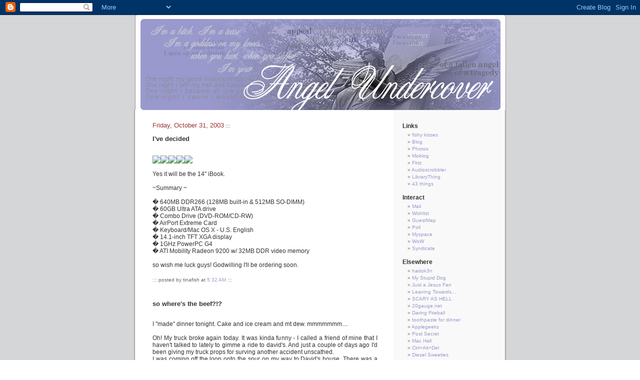

--- FILE ---
content_type: text/html; charset=UTF-8
request_url: https://temporarynormalkisses.blogspot.com/2003/10/
body_size: 33844
content:
<!DOCTYPE html PUBLIC "-//W3C//DTD XHTML 1.0 Transitional//EN" "http://www.w3.org/TR/xhtml1/DTD/xhtml1-transitional.dtd">
<html xmlns="http://www.w3.org/1999/xhtml">

<head profile="http://gmpg.org/xfn/1">
	<title>::: I'm your angel undercover :::</title>

         <link rel="icon" href="favicon.ico" type="image/x-icon" />
        <link rel="shortcut icon" href="favicon.ico" type="image/x-icon" />
	

	<meta http-equiv="Content-Type" content="text/html; charset=utf-8" />
	<meta name="generator" content="WordPress 1.2" /> <!-- leave this for stats -->

	<link rel="stylesheet" href="//www.fishykisses.com/wp-layout1.css" type="text/css" media="screen">

	<style type="text/css" media="screen">

		/* BEGIN IMAGE CSS */
			/*	To accomodate differing install paths of WordPress, images are referred only here,
				and not in the wp-layout.css file. If you prefer to use only CSS for colors and what
				not, then go right ahead and delete the following lines, and the image files. */
			
			body	 	{ background: url("https://lh3.googleusercontent.com/blogger_img_proxy/AEn0k_vYNd5YKtceVCI_sJCIy0FDZIUpIq05HtVLENJt4gu0WlS9PTaLcrrxSWHYbK0ttm2vzJExMT2X12GimeTlgJuuwVTH1VQsq6khSZ8HMPlkWunxZYF33aU=s0-d"); }
			#page		{ background: url("https://lh3.googleusercontent.com/blogger_img_proxy/AEn0k_scBoJPAlYqmfIYomF-Z7oN_F1qRgI1IDmZOC0t51zLytxeauC9LdkHrM_1ZZua4vxyzoiNMgqVxaIAt-t6Tzkoi6EhjiOwM3g7zuEQjLbHNdPn=s0-d") repeat-y top; border: none; }
 			#header 	{ background: url("https://lh3.googleusercontent.com/blogger_img_proxy/AEn0k_vr2k0PXjBbeLBXmMJseBnUnr93E5iyXSvUgKFMFS6UWgOm0UD-iMu7KFs5DQIOb8PD68ZuDzbkUUCKV1eQ_CcwAHMdEQtbgGWSRp4TblWLseDCble_4EnB=s0-d") no-repeat bottom center; }
			#footer 	{ background: url("https://lh3.googleusercontent.com/blogger_img_proxy/AEn0k_u_CX_TkOImgRTD1YO-tN0YAMBGZ1USXWs836KEdMvkiS-ubt681v05VybZA4XNshtHRIbBaypyvh9SCBvqA_LDNg1PBaoM-MWZjjo0YXDOByUh4Ukknw=s0-d") no-repeat bottom; border: none;}
			
			
			/*	Because the template is slightly different, size-wise, with images, this needs to be set here
				If you don't want to use the template's images, you can also delete the following two lines. */
			
			#header 	{ margin: 0 !important; margin: 0 0 0 1px; padding: 1px; height: 198px; width: 760px; }
			#headerimg 	{ margin: 7px 9px 0; height: 193px; width: 740px; } 
		/* END IMAGE CSS */
		

		<!---/* 	To ease the insertion of a personal header image, I have done it in such a way,
			that you simply drop in an image called 'personalheader.jpg' into your /images/
			directory. Dimensions should be at least 760px x 200px. Anything above that will
			get cropped off of the image. */
		
		#headerimg 	{ background: url('https://lh3.googleusercontent.com/blogger_img_proxy/AEn0k_tTp1dgQHFxQ44GCoSP2FeGNsCNZ6C0StYd4N2AJxN0vBa4WL4unIpQDq5-f0mGmTQZfLIVejKJg_tB2p4UEfpwcO_xfQzutg0pnD5eJMvIGJn44_eg-6hJ=s0-d') no-repeat top;}
		--->
	</style>
	
	<link rel="stylesheet" type="text/css" media="print" href="//binarybonsai.com/playground/print.css">
	<link rel="alternate" type="application/rss+xml" title="tina wina" href="http://feeds.feedburner.com/fishykisses" />
<!---	<link rel="alternate" type="text/xml" title="atom" href="http://www.fishykisses.com/blog/atom.xml" />
	<link rel="alternate" type="application/atom+xml" title="Atom 0.3" href="http://binarybonsai.com/playground/wp-atom.php" />
	<link rel="pingback" href="http://binarybonsai.com/playground/xmlrpc.php" />    
    	<link rel="archives" title="September 2004" href="http://binarybonsai.com/playground/index.php?m=200409" />
--->

	
<meta name='ICBM' content="0, 0" />
<meta name='DC.title' content="my weblog" />
<meta name='geo.position' content="0;0" />
<meta name='google-adsense-platform-account' content='ca-host-pub-1556223355139109'/>
<meta name='google-adsense-platform-domain' content='blogspot.com'/>
<!-- --><style type="text/css">@import url(//www.blogger.com/static/v1/v-css/navbar/3334278262-classic.css);
div.b-mobile {display:none;}
</style>

</head>
<body><script type="text/javascript">
    function setAttributeOnload(object, attribute, val) {
      if(window.addEventListener) {
        window.addEventListener('load',
          function(){ object[attribute] = val; }, false);
      } else {
        window.attachEvent('onload', function(){ object[attribute] = val; });
      }
    }
  </script>
<div id="navbar-iframe-container"></div>
<script type="text/javascript" src="https://apis.google.com/js/platform.js"></script>
<script type="text/javascript">
      gapi.load("gapi.iframes:gapi.iframes.style.bubble", function() {
        if (gapi.iframes && gapi.iframes.getContext) {
          gapi.iframes.getContext().openChild({
              url: 'https://www.blogger.com/navbar/4142087?origin\x3dhttps://temporarynormalkisses.blogspot.com',
              where: document.getElementById("navbar-iframe-container"),
              id: "navbar-iframe"
          });
        }
      });
    </script>
<div id="page">

<div id="header">
	<div id="headerimg">
			</div>
</div>
<hr />



	<div id="content" class="narrowcolumn">
			<div class="post">
				

		<p class="main">
    			<font size=1><br>
                        
       			<font color= "#993333" size="-1">Friday, October 31, 2003</font> ::: <br>
    			
                        </font>
    							
    							<p class="main">
    								 		<font size=-1>
    							<strong>I've decided</strong>
    							<br>
										</font>
                
				<a name="106759996935050781">&nbsp;</a><br>		
                <div style="clear:both;"></div><img src="https://lh3.googleusercontent.com/blogger_img_proxy/AEn0k_uteUd56hCDXPJsQzh7APDoQjXg-hhhy63kzvfhorOn00IBGcDINC0Wzc4chigEUwjLJF7971trhOS9tiG6K9EZBZZ_Uqx5PGlJfPUzTfY1myEYPgC7z5PWbesE49TSdyXqCohl266yu6aNYjXBWeMsq9jZxZi9m_KKliY1aUfDAnBZykNj=s0-d"><img src="https://lh3.googleusercontent.com/blogger_img_proxy/AEn0k_sXs77ew7lZd5IRc02vyO4cTJROB2CKeHnitJVMO90R2XwjfWKJlI3UrizXhrfygiyUs5cxRpWvPi_AK9YfnF3uzG9D-w5c6DIjZBkeh6tUPyITpGsrQBFcBMaJU7xoNLkQLphfT51wbPIw4JNxf-baXaGMOF1feMi6iMWS876qQhUFBVI=s0-d"><img src="https://lh3.googleusercontent.com/blogger_img_proxy/AEn0k_vjCFMXVBNDT9_IP_duVr71iXg7DQIeP_DNs-2VC2jhmX6h19YyFZcxabrmwKxFYGWeHotP0SmzOHK06F7MrbPIZTiDZW5Ij8vtuwZHd5ElX1_NcUCSa90Xv_PmPtX6Q7hRPUXruKHV-NkTjafcck_HE4lTqgtWZI-GJNgtqo3P3fnyq0etBoJAaA=s0-d"><img src="https://lh3.googleusercontent.com/blogger_img_proxy/AEn0k_uWNjg1wa0VjMz6BmqUX62B1fF8Kw70_ES0JhogFbBdH8fXtQ0LwKBLS2knzHhspMnIRyIZWn3d4WCmFOvTz33xlgYGqaBEYPWYHdmsp_XqqMz60bqoafonAEz4KX1H_Majr3F1rkG6crdY0qIgjA989HsNFTTkmNHx_bauDYarartVpO8=s0-d"><img src="https://lh3.googleusercontent.com/blogger_img_proxy/AEn0k_svX7TW_xKqLYdmIKmoWUcEg0096bkhEdwA02bLfkBl6tg58PvYL8-yzBm6sf7jStuC1Q1D7NPSbg-cx2sZlCYRcPs4oPZMOqGvlkw8fQgB1MI0vPKkoPYERdUjuA6mW0GpUSSFWpCQJfU_nWIL_qIVOmfmd9STOMg27ROSxHrRj7k3JT5bFdrNC0Q=s0-d"><br /><br />Yes it will be the 14" iBook.<br /><br />~Summary ~<br /><br />� 640MB DDR266 (128MB built-in & 512MB SO-DIMM)<br />� 60GB Ultra ATA drive<br />� Combo Drive (DVD-ROM/CD-RW)<br />� AirPort Extreme Card<br />� Keyboard/Mac OS X - U.S. English<br />� 14.1-inch TFT XGA display<br />� 1GHz PowerPC G4<br />� ATI Mobility Radeon 9200 w/ 32MB DDR video memory <br /><br />so wish me luck guys!  Godwilling I'll be ordering soon.<div style="clear:both; padding-bottom:0.25em"></div>
                <br>
    		<font color="#666666" size="-2">::: posted by tinafish at <a href="http://temporarynormalkisses.blogspot.com/2003/10/ive-decided.html">5:32 AM</a>  ::: <strong><script language='javascript'>backBlog('106759996935050781',':~: in limbo :~:')</script><noscript><a href='http://www.blogextra.com/backblog/feedback.asp?user=11996&entry=106759996935050781&blogname=:~: in limbo :~:'>Feedback</a></noscript></strong>  </font> 
                  <p>
<!--- BlogDateFooter>
        ~:~:~:~ (8) I'm your angel undercover (8) ~:~:~:~
  </BlogDateFooter -->

		<p class="main">
    			<font size=1><br>
                        
                        </font>
    							
    							<p class="main">
    								 		<font size=-1>
    							<strong>so where's the beef?!?</strong>
    							<br>
										</font>
                
				<a name="106758547106184263">&nbsp;</a><br>		
                <div style="clear:both;"></div>I "made" dinner tonight.  Cake and ice cream and mt dew.  mmmmmmm....<br /><br />Oh!  My truck broke again today.  It was kinda funny - I called a friend of mine that I haven't talked to lately to gimme a ride to david's.  And just a couple of days ago I'd been giving my truck props for surving another accident unscathed.<br />I was coming off the loop onto the spur on my way to David's house.  There was a car, a truck, me, and another car all coming off the loop going... oh about 70 mph.  The traffic on the spur is supposed to yeild to us but for some reason this car decided to mosy on out in front of that first car.  So we all brake like madd.  And I come maybe...  4 inches from hitting the truck in front of me, and the car behind me gives me a bump.  So we all get out and look at what happened and stuff...  the car that hit me lost his bumper and got all jacked up.  My truck - nothing.  So she's still got a little life in her yet.<br />Anyway..  gonna talk to cliff now...<div style="clear:both; padding-bottom:0.25em"></div>
                <br>
    		<font color="#666666" size="-2">::: posted by tinafish at <a href="http://temporarynormalkisses.blogspot.com/2003/10/so-wheres-beef.html">1:31 AM</a>  ::: <strong><script language='javascript'>backBlog('106758547106184263',':~: in limbo :~:')</script><noscript><a href='http://www.blogextra.com/backblog/feedback.asp?user=11996&entry=106758547106184263&blogname=:~: in limbo :~:'>Feedback</a></noscript></strong>  </font> 
                  <p>
<!--- BlogDateFooter>
        ~:~:~:~ (8) I'm your angel undercover (8) ~:~:~:~
  </BlogDateFooter -->

		<p class="main">
    			<font size=1><br>
                        
                        </font>
    							
    							<p class="main">
    								 		<font size=-1>
    							<strong>Happy Halloween!</strong>
    							<br>
										</font>
                
				<a name="106697105491105052">&nbsp;</a><br>		
                <div style="clear:both;"></div>An extremely modest man was in the hospital for a series of tests, the last of which had left his bodily systems extremely upset.<br /> <br />Upon making several false alarm trips to the bathroom, he decided the latest episode was another and stayed put. He suddenly filled his bed with diarrhea and was embarrassed beyond his ability to remain rational.<br /> <br />In a complete loss of composure he jumped out of bed, gathered up the bed sheets, and threw them out the hospital window.<br /> <br />A drunk was walking by the hospital when the sheets landed on him. He started yelling, cursing, and swinging his arms violently trying to get the unknown things off, and ended up with the soiled sheets in a tangled pile at his feet.<br /> <br />As the drunk stood there, unsteady on his feet, staring down at the sheets, a hospital security guard (barely containing his laughter) who had watched the whole incident walked up and asked, "What the heck is going on here?"<br /> <br />The drunk, still staring down replied: "I think I just beat the shit out of a ghost"<br /> <br /> <br /> <br />Happy Halloween!<br /><div style="clear:both; padding-bottom:0.25em"></div>
                <br>
    		<font color="#666666" size="-2">::: posted by tinafish at <a href="http://temporarynormalkisses.blogspot.com/2003/10/happy-halloween.html">12:01 AM</a>  ::: <strong><script language='javascript'>backBlog('106697105491105052',':~: in limbo :~:')</script><noscript><a href='http://www.blogextra.com/backblog/feedback.asp?user=11996&entry=106697105491105052&blogname=:~: in limbo :~:'>Feedback</a></noscript></strong>  </font> 
                  <p>
<!--- BlogDateFooter>
        ~:~:~:~ (8) I'm your angel undercover (8) ~:~:~:~
  </BlogDateFooter -->

		<p class="main">
    			<font size=1><br>
                        
       			<font color= "#993333" size="-1">Tuesday, October 28, 2003</font> ::: <br>
    			
                        </font>
    							
    							<p class="main">
    								 		<font size=-1>
    							<strong>*dancing around in underwear*</strong>
    							<br>
										</font>
                
				<a name="106738153945796803">&nbsp;</a><br>		
                <div style="clear:both;"></div>I'm gonna get a new computer...<br />lalalalaaaaa...<br /><br />Yes, I'm getting a new computer.  *stoked*  My buddy, r00, is buying this one from me for $1500.  I'm oh sooo very excited.  I, personally, don't think it's too bad a deal.  It's coming with Dreamweaver, Fireworks, Flash, Freehand, Virtual PC, Office vX, iBlog, Virex, and Panther pre-installed.  I'm also sending all the cd's and extra junk that apple sent me.<br /><br />I'm very excited.  After his $1500 I'll only need about $400 more to buy my new one!<br /><br />So it looks like there's no ipod in my near future.  *sigh*  Still though, this is crazy awesome.<div style="clear:both; padding-bottom:0.25em"></div>
                <br>
    		<font color="#666666" size="-2">::: posted by tinafish at <a href="http://temporarynormalkisses.blogspot.com/2003/10/dancing-around-in-underwear.html">4:46 PM</a>  ::: <strong><script language='javascript'>backBlog('106738153945796803',':~: in limbo :~:')</script><noscript><a href='http://www.blogextra.com/backblog/feedback.asp?user=11996&entry=106738153945796803&blogname=:~: in limbo :~:'>Feedback</a></noscript></strong>  </font> 
                  <p>
<!--- BlogDateFooter>
        ~:~:~:~ (8) I'm your angel undercover (8) ~:~:~:~
  </BlogDateFooter -->

		<p class="main">
    			<font size=1><br>
                        
       			<font color= "#993333" size="-1">Sunday, October 26, 2003</font> ::: <br>
    			
                        </font>
    							
    							<p class="main">
    								 		<font size=-1>
    							<strong>*bored out of my mind*</strong>
    							<br>
										</font>
                
				<a name="106722514566598051">&nbsp;</a><br>		
                <div style="clear:both;"></div>gawd I'm soooo bored!  I'm sitting here at Aromas waiting on a picture to upload and David's doing a physics lab.<br /><br />I had such great plans to post last night, but I just never got around to it.  I was so sleepy and then add on that extra hour at work...  I was not a happy camper.  David was a sweetie and took me some ice cream... but that only helped for about an hour.  So I took a little nap during my lunch break.  And let me tell you it helped.  I went back to the floor feeling refreshed.  And the computers went down for 3 hours last night...  and when they came back up the system was all jacked.<br /><br />I'm hoping we'll go see a movie tonight.  If David finishes his lab before 2215 we're gonna go watch...  the Rundown or something like that.  I don't really remember the name of it...  but it's the one with The Rock.<br /><br />Gawd I wish this picture would hurry and load!  I've decided to edit my calendar...  so I'm going through and using Fireworks to up the pixels to something like... 6000 by 5000.  And it's taking ~forever~ to upload.<br /><br />I saw a bed that I'd like to have.  I'd never seen anything like it before, and I thought it was just ~the~ awesomest!  Apparently they're called loft beds.  I looked 'em up and they're absurdly expensive - so I'm gonna see if I can't talk my dad into building one for me.  I'm sure it'd be awesome.  I've just gotta convince him.<br /><br />I signed my sis and me up for a workshop at The Home Depot.  We're gonna learn all about Installing a Sink and Crown Moulding.  haha.  It's gonna be great.  Gloria can be so prissy sometimes.<div style="clear:both; padding-bottom:0.25em"></div>
                <br>
    		<font color="#666666" size="-2">::: posted by tinafish at <a href="http://temporarynormalkisses.blogspot.com/2003/10/bored-out-of-my-mind.html">9:07 PM</a>  ::: <strong><script language='javascript'>backBlog('106722514566598051',':~: in limbo :~:')</script><noscript><a href='http://www.blogextra.com/backblog/feedback.asp?user=11996&entry=106722514566598051&blogname=:~: in limbo :~:'>Feedback</a></noscript></strong>  </font> 
                  <p>
<!--- BlogDateFooter>
        ~:~:~:~ (8) I'm your angel undercover (8) ~:~:~:~
  </BlogDateFooter -->

		<p class="main">
    			<font size=1><br>
                        
                        </font>
    							
    							<p class="main">
    								 		<font size=-1>
    							<strong>TIME CHANGE</strong>
    							<br>
										</font>
                
				<a name="106715813426123090">&nbsp;</a><br>		
                <div style="clear:both;"></div>yes, already...  seems like just last month we were springing forward.<br /><br />Fall Back, ya'll!<br /><br />.oO(gee I sound like I'm from Texas!  hehe)<div style="clear:both; padding-bottom:0.25em"></div>
                <br>
    		<font color="#666666" size="-2">::: posted by tinafish at <a href="http://temporarynormalkisses.blogspot.com/2003/10/time-change.html">3:48 AM</a>  ::: <strong><script language='javascript'>backBlog('106715813426123090',':~: in limbo :~:')</script><noscript><a href='http://www.blogextra.com/backblog/feedback.asp?user=11996&entry=106715813426123090&blogname=:~: in limbo :~:'>Feedback</a></noscript></strong>  </font> 
                  <p>
<!--- BlogDateFooter>
        ~:~:~:~ (8) I'm your angel undercover (8) ~:~:~:~
  </BlogDateFooter -->

		<p class="main">
    			<font size=1><br>
                        
       			<font color= "#993333" size="-1">Saturday, October 25, 2003</font> ::: <br>
    			
                        </font>
    							
    							<p class="main">
    								 		<font size=-1>
    							<strong>city-wide chest pain</strong>
    							<br>
										</font>
                
				<a name="106706175183646391">&nbsp;</a><br>		
                <div style="clear:both;"></div>gee it's been a busy night.  Before I'd even been here an hour I'd already gotten 2 admits, a transfer, and another admit on the way.<br />busy busy busy.<br />I finally found the stuff to make a new necklace like the one Squishy busted.  I had wanted to work on it tonight, but I dunno if I'm gonna get the chance.  I'm supposed to interview David for my speech class.  I've not even looked at the assignment but I've gotta do that tomorrow since he's always so busy. <br />I talked to him earlier - he said things are going well with his graphics project.  I'm glad too; maybe we can do something aside from study this weekend.  Not that I'm complaining, just that one of his favorite study spots has turned into a fairly popular gay gathering, and David gets hit on fairly often.  Now I don't have anything against the "alternative lifestyles," but I am a ~very~ jealous person.  It's kinda funny, really.  I've obviously got some inner issues to be so jealous...  And I've always thought it was ridiculous if say..  Say I was cheating on David, and David found out and was crazy peeved at the d00d I'd been cheating with.  I've always thought that was ridiculous - he should be mad at me, ya know?  So I dunno how to feel since I can't really be mad at the guys for trying, and I can't be mad at David 'cause I know he doesn't swing that way...  But these guys, shouldn't they be a little more...  respectful?  I mean, I'm not gonna hit on a gay guy trying to convert him, ya know?  Especially if he's got a boyfriend.<br />*shrug*<br />And I've got a paper due in English.  I seriously need to look at that assignment.  David kinda threw a fit (admit it hun, it was a little one) the other night (erm, morning?) when I showed up at his apt to print out a speech assignment.  So it was *cough cough* 0500...  At least I did get it done on time, and he got a fresh black ink cartridge out of it.  And I didn't wake him up or anything, I mean, after he let me in...  So anyway.  He's kinda demanding that I start doing things sooner.<br /><br />I added a calendar to my store.. 2 actually, but one was by accident.  I'm gonna order them for my new room.  I've decided to paint if Mountain Dew Green...  with some purple thrown in for fun.  Still undecided on the bathroom, though.<br />And I still don't have a plan for my new site!<br /><br />Guess I'm gonna work on my necklace 'till med sheets print up...<br />And I have ~got~ to remember to finish coloring VeggieCake!<div style="clear:both; padding-bottom:0.25em"></div>
                <br>
    		<font color="#666666" size="-2">::: posted by tinafish at <a href="http://temporarynormalkisses.blogspot.com/2003/10/city-wide-chest-pain.html">1:02 AM</a>  ::: <strong><script language='javascript'>backBlog('106706175183646391',':~: in limbo :~:')</script><noscript><a href='http://www.blogextra.com/backblog/feedback.asp?user=11996&entry=106706175183646391&blogname=:~: in limbo :~:'>Feedback</a></noscript></strong>  </font> 
                  <p>
<!--- BlogDateFooter>
        ~:~:~:~ (8) I'm your angel undercover (8) ~:~:~:~
  </BlogDateFooter -->

		<p class="main">
    			<font size=1><br>
                        
       			<font color= "#993333" size="-1">Thursday, October 23, 2003</font> ::: <br>
    			
                        </font>
    							
    							<p class="main">
    								 		<font size=-1>
    							<strong>*brr*</strong>
    							<br>
										</font>
                
				<a name="106692297454102873">&nbsp;</a><br>		
                <div style="clear:both;"></div>so I had another nosebleed.  After having about 7 months or so of freedom, I am again haunted by the thought that at any moment I could start bleeding all over the place.  It's rather unappealing.<br /><br />Well we've started ripping up the concrete in the garage to lay the plumbing for my bathroom.  And this brings up one of my pet peeves.  I can not stand when people call something by anything other than it's name.  Like I hate when people call concrete cement.  Oh and I also hate when people refer to a generic object or another type of the product by the name brand.  Like asking for a Coke but they want a Mountain Dew.  I mean...  I've always said "soda."  If I ask for a Coke then I want a Coke.  Like the day we went to the fair - David asked for a Coke but wanted Mountain Dew.  It's kinda funny 'cause he'll ask me for a Coke and if we have Coke and Mountain Dew in the fridge I'll grab a Coke 'cause it's what he asked for.  Yeah, I know.  Most people around here say Coke no matter what.  And Kleenex.  *grr*<br /><br />And it's freezing here!  I wish I was back home...  Gawd I miss the ocean.  I miss just being able to drive for a few mins and then be able to run barefoot through the sand or watch the sun set against the horizon.  Yes, it's in the mid sixties here but I'm fairly certain it's in the 80s back home.<br /><br />Now off to sleep for me!<div style="clear:both; padding-bottom:0.25em"></div>
                <br>
    		<font color="#666666" size="-2">::: posted by tinafish at <a href="http://temporarynormalkisses.blogspot.com/2003/10/brr.html">10:18 AM</a>  ::: <strong><script language='javascript'>backBlog('106692297454102873',':~: in limbo :~:')</script><noscript><a href='http://www.blogextra.com/backblog/feedback.asp?user=11996&entry=106692297454102873&blogname=:~: in limbo :~:'>Feedback</a></noscript></strong>  </font> 
                  <p>
<!--- BlogDateFooter>
        ~:~:~:~ (8) I'm your angel undercover (8) ~:~:~:~
  </BlogDateFooter -->

		<p class="main">
    			<font size=1><br>
                        
       			<font color= "#993333" size="-1">Wednesday, October 22, 2003</font> ::: <br>
    			
                        </font>
    							
    							<p class="main">
    								 		<font size=-1>
    							<strong>so afraid</strong>
    							<br>
										</font>
                
				<a name="106686233749369048">&nbsp;</a><br>		
                <div style="clear:both;"></div>My mother and I don't really get along - that's no secret.  But with my father..  well, he and I have a better relationship.  I've spent most of my life...  trying to live up to what he expects from me.<br />A few weeks ago my truck wouldn't start.  Now David (and I must admit it's something I do love about him) is useless when it comes to that kind of stuff.  He wouldn't know the water pump from the alternator, ya know?  So anyway... I pop my hood and poke around for a bit 'cause I was hoping that maybe it was something I could fix myself.  I didn't see anything wrong, and like I mentioned David is useless, so I ended up calling my dad.  When he got there, he opened up my battery and said it needed water.  Now I should have known to check that!  I still can't believe I didn't.  When David went inside to grab something my dad kinda mentions to me that I should've known.<br />I felt... so...  small.  Like I'd totally let him down.<br />A couple of days ago, whenever I was supposed to tape and float the new ceiling...  Well I didn't have time to do it and my sis had said she'd do it for me.  But she didn't.  Whenever I got home my dad had already started and was kinda peeved 'cause he'd asked me to do it and I didn't.  So I asked him if he wanted some help, and he asked me if I knew how.  And that kinda stung.  Like a slap in the face, ya know?<br />*sigh*<br />I'm sure I'm just being over-sensitive...  I am a girl, after all.  I'm just so afraid that I'm going to feel like I've disappointed both parents.  And what kind of daughter does that make me?<div style="clear:both; padding-bottom:0.25em"></div>
                <br>
    		<font color="#666666" size="-2">::: posted by tinafish at <a href="http://temporarynormalkisses.blogspot.com/2003/10/so-afraid.html">5:29 PM</a>  ::: <strong><script language='javascript'>backBlog('106686233749369048',':~: in limbo :~:')</script><noscript><a href='http://www.blogextra.com/backblog/feedback.asp?user=11996&entry=106686233749369048&blogname=:~: in limbo :~:'>Feedback</a></noscript></strong>  </font> 
                  <p>
<!--- BlogDateFooter>
        ~:~:~:~ (8) I'm your angel undercover (8) ~:~:~:~
  </BlogDateFooter -->

		<p class="main">
    			<font size=1><br>
                        
       			<font color= "#993333" size="-1">Tuesday, October 21, 2003</font> ::: <br>
    			
                        </font>
    							
    							<p class="main">
    								 		<font size=-1>
    							<strong>fishykisses.com</strong>
    							<br>
										</font>
                
				<a name="106677391841747415">&nbsp;</a><br>		
                <div style="clear:both;"></div>So I decided on a domain and bought it.  Then I bought a host.  So now I'm all ready to migrate.<br />Only I'm not sure how...<div style="clear:both; padding-bottom:0.25em"></div>
                <br>
    		<font color="#666666" size="-2">::: posted by tinafish at <a href="http://temporarynormalkisses.blogspot.com/2003/10/fishykissescom.html">5:04 PM</a>  ::: <strong><script language='javascript'>backBlog('106677391841747415',':~: in limbo :~:')</script><noscript><a href='http://www.blogextra.com/backblog/feedback.asp?user=11996&entry=106677391841747415&blogname=:~: in limbo :~:'>Feedback</a></noscript></strong>  </font> 
                  <p>
<!--- BlogDateFooter>
        ~:~:~:~ (8) I'm your angel undercover (8) ~:~:~:~
  </BlogDateFooter -->

		<p class="main">
    			<font size=1><br>
                        
                        </font>
    							
    							<p class="main">
    								 		<font size=-1>
    							<strong>oops...</strong>
    							<br>
										</font>
                
				<a name="106675978576401199">&nbsp;</a><br>		
                <div style="clear:both;"></div>so I slept through that meeting this morning...<div style="clear:both; padding-bottom:0.25em"></div>
                <br>
    		<font color="#666666" size="-2">::: posted by tinafish at <a href="http://temporarynormalkisses.blogspot.com/2003/10/oops.html">12:57 PM</a>  ::: <strong><script language='javascript'>backBlog('106675978576401199',':~: in limbo :~:')</script><noscript><a href='http://www.blogextra.com/backblog/feedback.asp?user=11996&entry=106675978576401199&blogname=:~: in limbo :~:'>Feedback</a></noscript></strong>  </font> 
                  <p>
<!--- BlogDateFooter>
        ~:~:~:~ (8) I'm your angel undercover (8) ~:~:~:~
  </BlogDateFooter -->

		<p class="main">
    			<font size=1><br>
                        
                        </font>
    							
    							<p class="main">
    								 		<font size=-1>
    							<strong>I keep posting in the wrong blog...</strong>
    							<br>
										</font>
                
				<a name="106671429141844938">&nbsp;</a><br>		
                <div style="clear:both;"></div>Tina, could you please remove me from your blog so I don't keep posting in it?<div style="clear:both; padding-bottom:0.25em"></div>
                <br>
    		<font color="#666666" size="-2">::: posted by Anonymous at <a href="http://temporarynormalkisses.blogspot.com/2003/10/i-keep-posting-in-wrong-blog.html">12:31 AM</a>  ::: <strong><script language='javascript'>backBlog('106671429141844938',':~: in limbo :~:')</script><noscript><a href='http://www.blogextra.com/backblog/feedback.asp?user=11996&entry=106671429141844938&blogname=:~: in limbo :~:'>Feedback</a></noscript></strong>  </font> 
                  <p>
<!--- BlogDateFooter>
        ~:~:~:~ (8) I'm your angel undercover (8) ~:~:~:~
  </BlogDateFooter -->

		<p class="main">
    			<font size=1><br>
                        
                        </font>
    							
    							<p class="main">
    								 		<font size=-1>
    							<strong>RHAPSODY Link</strong>
    							<br>
										</font>
                
				<a name="106671416077917552">&nbsp;</a><br>		
                <div style="clear:both;"></div><a href="javascript:window.open('http://rhaplinks.listen.com/rhaplink?cobrand=40126&playlist=&tracks=5767277,5767267,5767272,5767270,5767275,5767273,5767283,5767285,5767281','rhapLink');history.go(0);">Rhapsody playlist</a><br /><br />Look! You can listen to my favorite <em>Deltron 3030</em> tracks if you have Rhapsody by clicking above.<div style="clear:both; padding-bottom:0.25em"></div>
                <br>
    		<font color="#666666" size="-2">::: posted by Anonymous at <a href="http://temporarynormalkisses.blogspot.com/2003/10/rhapsody-link.html">12:29 AM</a>  ::: <strong><script language='javascript'>backBlog('106671416077917552',':~: in limbo :~:')</script><noscript><a href='http://www.blogextra.com/backblog/feedback.asp?user=11996&entry=106671416077917552&blogname=:~: in limbo :~:'>Feedback</a></noscript></strong>  </font> 
                  <p>
<!--- BlogDateFooter>
        ~:~:~:~ (8) I'm your angel undercover (8) ~:~:~:~
  </BlogDateFooter -->

		<p class="main">
    			<font size=1><br>
                        
                        </font>
    							
    							<p class="main">
    								 		<font size=-1>
    							<strong>RHAPSODY Link</strong>
    							<br>
										</font>
                
				<a name="106671376862782188">&nbsp;</a><br>		
                <div style="clear:both;"></div><a href="javascript:window.open('http://rhaplinks.listen.com/rhaplink?cobrand=40126&playlist=&tracks=6902932,5767277,6573368,5808166,1604520,1604521','rhapLink');history.go(0);">Some Rhapsody playlist</a><br /><br />Look there! If you use Rhapsody, you can listen to my playlist! Praised be Technology.<div style="clear:both; padding-bottom:0.25em"></div>
                <br>
    		<font color="#666666" size="-2">::: posted by Anonymous at <a href="http://temporarynormalkisses.blogspot.com/2003/10/rhapsody-link_21.html">12:22 AM</a>  ::: <strong><script language='javascript'>backBlog('106671376862782188',':~: in limbo :~:')</script><noscript><a href='http://www.blogextra.com/backblog/feedback.asp?user=11996&entry=106671376862782188&blogname=:~: in limbo :~:'>Feedback</a></noscript></strong>  </font> 
                  <p>
<!--- BlogDateFooter>
        ~:~:~:~ (8) I'm your angel undercover (8) ~:~:~:~
  </BlogDateFooter -->

		<p class="main">
    			<font size=1><br>
                        
       			<font color= "#993333" size="-1">Monday, October 20, 2003</font> ::: <br>
    			
                        </font>
    							
    							<p class="main">
    								 		<font size=-1>
    							<strong>didn't even break a nail</strong>
    							<br>
										</font>
                
				<a name="106668944862018497">&nbsp;</a><br>		
                <div style="clear:both;"></div>well I just finished up the ceiling in the garage.  taped and floated like there's no tomorrow.  Actually, I started out kinda iffy.  My dad had bought some tape that I'd never used before...  took a little getting used to.  Wasn't too bad, but my arms got all dirty 'cause you have to wet it to make it stick.<br />While we're waiting for it to dry I'm taking my dad over to the Home Depot to show him the shower, toilet, and sink I picked out.  He's gotta add a couple of walls and needs a feel for how big to make the bathroom and how much room will be left over for the closet.<br /><br />lol.  Gonna go wash up.<div style="clear:both; padding-bottom:0.25em"></div>
                <br>
    		<font color="#666666" size="-2">::: posted by tinafish at <a href="http://temporarynormalkisses.blogspot.com/2003/10/didnt-even-break-nail.html">5:34 PM</a>  ::: <strong><script language='javascript'>backBlog('106668944862018497',':~: in limbo :~:')</script><noscript><a href='http://www.blogextra.com/backblog/feedback.asp?user=11996&entry=106668944862018497&blogname=:~: in limbo :~:'>Feedback</a></noscript></strong>  </font> 
                  <p>
<!--- BlogDateFooter>
        ~:~:~:~ (8) I'm your angel undercover (8) ~:~:~:~
  </BlogDateFooter -->

		<p class="main">
    			<font size=1><br>
                        
                        </font>
    							
    							<p class="main">
    								 		<font size=-1>
    							<strong>insomniac</strong>
    							<br>
										</font>
                
				<a name="106664179626527659">&nbsp;</a><br>		
                <div style="clear:both;"></div>well it's my first night off and here I am staring at my ceiling fan thinking about doing laundry.<br />You know...  I've heard that anyone who would fall asleep in a dark room at a comfortable temperature and low noise level after being left alone for only 10 minutes is suffering from sleep deprivation.  If that's the case there's not many people I know that are actually getting enough sleep.<br /><br />So I have a key to David's apt now.  I've been kinda...  resisting getting one for the last few months.  He's been offering for ages now, only I don't know if that would be such a good thing for our relationship.  It's true that it is kinda stessful to make sure he's home so that I can print things or dload things...  but to me, this is a really big step in our rltnship.  It's like, he trusts me.  I'm not saying that I don't think he should...  just it's kinda funny.  I have a key to his apt, but I don't know a single password he uses for any of his log-ins.  I've tried getting him to log me into things..  various sites or email apps, but he totally refuses.  Says he wouldn't want to be liable if something happened.  So how should I take this whole key thing?<br /><br />We've been working on turning the garage into another bedroom.  I'm supposed to tape and float the ceiling...  was supposed to do that earlier today, actually.  My sis said she'd do it for me, since my dad wants it done by Tues.  I'm leaning towards also adding another bathroom, just for me.  i've picked out a shower and sink and toilet.  Gotta see if my sis approves, since this is her house and all.  Dunno why it should matter, though...  since I'll be paying for the bathroom.<br /><br />So I've stopped wearing makeup.  No more makeup for me.  Just my face.<br />No one's said anything so far.  Either they've not noticed, or they're biting their tongues.<br />David doesn't seem to mind one way or the other.  He's real big on the "you're beautiful no matter what."  Don't get me wrong - that's the most wonderful thing to hear...  Just I'm not happy with the way I look anymore.  I've gained so much weight....  I don't ever dress up anymore...  I can now honestly say it'll take me 20 mins to shower and get dressed.  And that includes blow drying my hair.  *sigh*  I remember when I was in high school it took me 2 hours every morning.  I spent at least half an hour in the shower!  I'd paint my nails every day to match what I was wearing...  Spend ages deciding what to wear, and then which shoes to put on.  *shaking head*  Now it's all I can do to put sweat pants on instead of scrubs or pajamas.<br />David and I went to Chili's on Saturday.  It was one of my "pajama" days.  lol....   He's a great guy, ya know?<br /><br />Well I guess I'll do laundry and maybe take Squish to the park for a while before I go to school.  And I'm getting hungry.<div style="clear:both; padding-bottom:0.25em"></div>
                <br>
    		<font color="#666666" size="-2">::: posted by tinafish at <a href="http://temporarynormalkisses.blogspot.com/2003/10/insomniac.html">4:01 AM</a>  ::: <strong><script language='javascript'>backBlog('106664179626527659',':~: in limbo :~:')</script><noscript><a href='http://www.blogextra.com/backblog/feedback.asp?user=11996&entry=106664179626527659&blogname=:~: in limbo :~:'>Feedback</a></noscript></strong>  </font> 
                  <p>
<!--- BlogDateFooter>
        ~:~:~:~ (8) I'm your angel undercover (8) ~:~:~:~
  </BlogDateFooter -->

		<p class="main">
    			<font size=1><br>
                        
       			<font color= "#993333" size="-1">Sunday, October 19, 2003</font> ::: <br>
    			
                        </font>
    							
    							<p class="main">
    								 		<font size=-1>
    							<strong>in response...</strong>
    							<br>
										</font>
                
				<a name="106655708550697610">&nbsp;</a><br>		
                <div style="clear:both;"></div>Pictures Of You<br />The Cure<br /><br /><br />I've been looking so long at these pictures of you <br />That I almost believe that they're real <br />I've been living so long with my pictures of you <br />That I almost believe that the pictures are <br />All I can feel <br /><br />Remembering <br />You standing quiet in the rain <br />As I ran to your heart to be near <br />And we kissed as the sky fell <br />Holding you close <br />How I always held close in your fear <br />Remembering <br />You running soft through the night <br />You were bigger and brighter and whiter than snow <br />And screamed at the make-believe <br />Screamed at the sky <br />And you finally found all your courage <br />To let it all go <br /><br />Remembering <br />You fallen into my arms <br />Crying for the death of your heart <br />You were stone white <br />So delicate <br />Lost in the cold <br />You were always so lost in the dark <br />Remembering <br />You how you used to be <br />Slow drowned <br />You were angels <br />So much more than everything <br />Hold for the last time then slip away quietly <br />Open my eyes <br />But I never see anything <br /><br />If only I'd thought of the right words <br />I could have held on to your heart <br />If only I'd thought of the right words <br />I wouldn't be breaking apart <br />All my pictures of you <br /><br />Looking so long at these pictures of you <br />But I never hold on to your heart <br />Looking so long for the words to be true <br />But always just breaking apart <br />My pictures of you <br /><br />There was nothing in the world <br />That I ever wanted more <br />Than to feel you deep in my heart <br />There was nothing in the world <br />That I ever wanted more <br />Than to never feel the breaking apart <br />All my pictures of you<br /><br /><div style="clear:both; padding-bottom:0.25em"></div>
                <br>
    		<font color="#666666" size="-2">::: posted by tinafish at <a href="http://temporarynormalkisses.blogspot.com/2003/10/in-response.html">4:51 AM</a>  ::: <strong><script language='javascript'>backBlog('106655708550697610',':~: in limbo :~:')</script><noscript><a href='http://www.blogextra.com/backblog/feedback.asp?user=11996&entry=106655708550697610&blogname=:~: in limbo :~:'>Feedback</a></noscript></strong>  </font> 
                  <p>
<!--- BlogDateFooter>
        ~:~:~:~ (8) I'm your angel undercover (8) ~:~:~:~
  </BlogDateFooter -->

		<p class="main">
    			<font size=1><br>
                        
                        </font>
    							
    							<p class="main">
    								 		<font size=-1>
    							<strong>Ideas?</strong>
    							<br>
										</font>
                
				<a name="106655132434372677">&nbsp;</a><br>		
                <div style="clear:both;"></div>I want to buy a domain...  but I don't know what to buy!  I had planned on buying squishyluv.com , but as we all know squishy is not the most wonderful dog.  So then David suggested that I buy squishyisevil.com , but that's just kinda mean.  And imagine the people I'd be getting visiting my site!  *shocked*<br />So then I started messing with myboyfriendtheturd.com or davidisaprude.com  but those would be more appropriate for him.<br />So I'm open for ideas and suggestions for a domain name and a layout.<div style="clear:both; padding-bottom:0.25em"></div>
                <br>
    		<font color="#666666" size="-2">::: posted by tinafish at <a href="http://temporarynormalkisses.blogspot.com/2003/10/ideas.html">3:15 AM</a>  ::: <strong><script language='javascript'>backBlog('106655132434372677',':~: in limbo :~:')</script><noscript><a href='http://www.blogextra.com/backblog/feedback.asp?user=11996&entry=106655132434372677&blogname=:~: in limbo :~:'>Feedback</a></noscript></strong>  </font> 
                  <p>
<!--- BlogDateFooter>
        ~:~:~:~ (8) I'm your angel undercover (8) ~:~:~:~
  </BlogDateFooter -->

		<p class="main">
    			<font size=1><br>
                        
       			<font color= "#993333" size="-1">Saturday, October 18, 2003</font> ::: <br>
    			
                        </font>
    							
    							<p class="main">
    								 		<font size=-1>
    							<strong>visit my store!</strong>
    							<br>
										</font>
                
				<a name="106652501178289202">&nbsp;</a><br>		
                <div style="clear:both;"></div>I've recently added more merchandise to my store!<br /><br /> <strong><a href=http://www.cafeshops.com/lagoose27>MY STORE</a></strong><br /><br />So feel free to visit it and buy stuff with that awful drawing David drew or a pic of Squishy back when he was still cute!<br />Also I'm selling at the base price so no, I'm not making any money...<div style="clear:both; padding-bottom:0.25em"></div>
                <br>
    		<font color="#666666" size="-2">::: posted by tinafish at <a href="http://temporarynormalkisses.blogspot.com/2003/10/visit-my-store.html">7:53 PM</a>  ::: <strong><script language='javascript'>backBlog('106652501178289202',':~: in limbo :~:')</script><noscript><a href='http://www.blogextra.com/backblog/feedback.asp?user=11996&entry=106652501178289202&blogname=:~: in limbo :~:'>Feedback</a></noscript></strong>  </font> 
                  <p>
<!--- BlogDateFooter>
        ~:~:~:~ (8) I'm your angel undercover (8) ~:~:~:~
  </BlogDateFooter -->

		<p class="main">
    			<font size=1><br>
                        
                        </font>
    							
    							<p class="main">
    								 		<font size=-1>
    							<strong>*hugs*</strong>
    							<br>
										</font>
                
				<a name="106645873124069268">&nbsp;</a><br>		
                <div style="clear:both;"></div>HAPPY SWEETEST DAY!!!<div style="clear:both; padding-bottom:0.25em"></div>
                <br>
    		<font color="#666666" size="-2">::: posted by tinafish at <a href="http://temporarynormalkisses.blogspot.com/2003/10/hugs.html">1:32 AM</a>  ::: <strong><script language='javascript'>backBlog('106645873124069268',':~: in limbo :~:')</script><noscript><a href='http://www.blogextra.com/backblog/feedback.asp?user=11996&entry=106645873124069268&blogname=:~: in limbo :~:'>Feedback</a></noscript></strong>  </font> 
                  <p>
<!--- BlogDateFooter>
        ~:~:~:~ (8) I'm your angel undercover (8) ~:~:~:~
  </BlogDateFooter -->

		<p class="main">
    			<font size=1><br>
                        
       			<font color= "#993333" size="-1">Friday, October 17, 2003</font> ::: <br>
    			
                        </font>
    							
    							<p class="main">
    								 		<font size=-1>
    							<strong>*shocked*</strong>
    							<br>
										</font>
                
				<a name="106636880551975599">&nbsp;</a><br>		
                <div style="clear:both;"></div>ok <a href=http://cgi.ebay.com/ws/eBayISAPI.dll?ViewItem&item=2337591883>this</a> is a bit much, even for me...<br /><br />STAR TREK APARTMENT<br /><br />This is an apartment for the ULTIMATE Star Trek Fan. Originally a Studio Apartment but after just over 3 years it has been transformed into the interior of the starship Enterprise. Designed and built by interior designer Tony Alleyne the Star Trek Apartment has made world news and been featured on many television and radio shows around the world. The apartment will also be featured in the TREKKIES 2 film directed by Roger Nygard and starring Denise Crosby who played Tasha Yar in Star Trek TNG. More info at www.trekdoc.com The apartment also has voice activated lighting fitted, supplied by www.vossystems.com - For someone looking for traditional living and design features this is NOT for you. For someone looking to own something just a little bit different.....WELL! There are more interior shots at this site: http://community.webshots.com/user/aja24 For all enquiries about science fiction interior design, please visit: www.24thcid.com <div style="clear:both; padding-bottom:0.25em"></div>
                <br>
    		<font color="#666666" size="-2">::: posted by tinafish at <a href="http://temporarynormalkisses.blogspot.com/2003/10/shocked.html">12:33 AM</a>  ::: <strong><script language='javascript'>backBlog('106636880551975599',':~: in limbo :~:')</script><noscript><a href='http://www.blogextra.com/backblog/feedback.asp?user=11996&entry=106636880551975599&blogname=:~: in limbo :~:'>Feedback</a></noscript></strong>  </font> 
                  <p>
<!--- BlogDateFooter>
        ~:~:~:~ (8) I'm your angel undercover (8) ~:~:~:~
  </BlogDateFooter -->

		<p class="main">
    			<font size=1><br>
                        
       			<font color= "#993333" size="-1">Thursday, October 16, 2003</font> ::: <br>
    			
                        </font>
    							
    							<p class="main">
    								 		<font size=-1>
    							<strong>yay!</strong>
    							<br>
										</font>
                
				<a name="106631363975855718">&nbsp;</a><br>		
                <div style="clear:both;"></div>yay I bought a new phone!<br /><p><img src="https://lh3.googleusercontent.com/blogger_img_proxy/AEn0k_txvLumGQySkEZf1gmnEn2_DDtyvbynjNRbufTRs78_Iq92G2zSsb0T_Qr8OEgJx8XVWIFo_4OpekuwZgIdofcijThaYmBz-oxu3g5mXkI2yv9PNGJXSHJPt2M=s0-d"><div style="clear:both; padding-bottom:0.25em"></div>
                <br>
    		<font color="#666666" size="-2">::: posted by tinafish at <a href="http://temporarynormalkisses.blogspot.com/2003/10/yay.html">9:13 AM</a>  ::: <strong><script language='javascript'>backBlog('106631363975855718',':~: in limbo :~:')</script><noscript><a href='http://www.blogextra.com/backblog/feedback.asp?user=11996&entry=106631363975855718&blogname=:~: in limbo :~:'>Feedback</a></noscript></strong>  </font> 
                  <p>
<!--- BlogDateFooter>
        ~:~:~:~ (8) I'm your angel undercover (8) ~:~:~:~
  </BlogDateFooter -->

		<p class="main">
    			<font size=1><br>
                        
                        </font>
    							
    							<p class="main">
    								 		<font size=-1>
    							<strong>it's been a while</strong>
    							<br>
										</font>
                
				<a name="106629824006450753">&nbsp;</a><br>		
                <div style="clear:both;"></div>well I guess I should update all of ya'll...<br />Before anyone really responded, I'd thought about gluing the button back on.  I dunno, but I didn't really wanna use the whole chewing gum technique on this $2,000 computer I've had for...  what, 3 months?<br />So david thought to check ebay, and we found a couple of people who sell keys.  So I bought a whole new set of keys, and I'm also planning on buying a key protector from <a href=http://www.iskin.com>iskin.com</a> if only I can pick out a color.<br />In other news...  I've received the first tshirt I orderd - my sister's Christmas gift.  For those of you who don't know us irl, my sister and I both work nights at a local hospital.  As you may be able to tell from my posts, I am usually up late at night and such.  So I bought her this tshirt from <a href=http://www.jinxgear.com/default.asp>jinxgear.com</a> that says "Carpe Noctem: seize the night."  I think she'll like it.<br />I've been bidding on a Sanyo SCP-6400 on <a href=http://cgi.ebay.com/ws/eBayISAPI.dll?ViewItem&item=3052679412&category=35260&rd=1>ebay</a> and I keep getting outbid!  I want one soooo badly that I've gone from my highest bid being $76 to now $150.  *sigh*  It'll be over in about 4 hours, so I guess I'm just gonna keep my fingers crossed and hope I actually win.<br />Aside from that, there's still the whole school thing going on.  For my speech class I need to interview someone who has a job that I'd like to have when I'm through with school.  I had kinda wanted to interview my old charge nurse, only he's nurse manager now and it'd be a lot harder to work into his schedule.  So I'm going to interview David.  He's got a real job, something I wouldn't mind doing - he's the computer guy for one of the buildings over at tech.  While it's true that I am heading for a nursing degree, I still wouldn't mind running a building, ya know?<br />Well I think my sis and I are gonna take my dog for a walk here in a bit.  I'll probably be back later to surf and I may post a bit more.<div style="clear:both; padding-bottom:0.25em"></div>
                <br>
    		<font color="#666666" size="-2">::: posted by tinafish at <a href="http://temporarynormalkisses.blogspot.com/2003/10/its-been-while.html">4:44 AM</a>  ::: <strong><script language='javascript'>backBlog('106629824006450753',':~: in limbo :~:')</script><noscript><a href='http://www.blogextra.com/backblog/feedback.asp?user=11996&entry=106629824006450753&blogname=:~: in limbo :~:'>Feedback</a></noscript></strong>  </font> 
                  <p>
<!--- BlogDateFooter>
        ~:~:~:~ (8) I'm your angel undercover (8) ~:~:~:~
  </BlogDateFooter -->

		<p class="main">
    			<font size=1><br>
                        
       			<font color= "#993333" size="-1">Sunday, October 12, 2003</font> ::: <br>
    			
                        </font>
    							
    							<p class="main">
    								 		<font size=-1>
    							<strong>YAY!!</strong>
    							<br>
										</font>
                
				<a name="106600319347921745">&nbsp;</a><br>		
                <div style="clear:both;"></div>so I just preordered Panther!  *stoked*<br /><br />My dog broked my keyboard.  He jumped on my computer last night...  and his little nail got caught up under my delete button.  When he ran off, he popped off the delete button and in the process broke one of the little clasps that keeps it attached.  You may be thinking, "So what?  Nobody uses the delete button save for the 3-finger salute."  Well, I own a mac.  No backspace button.  Well there is, only it's called Delete.  So I'm SOL.<br />*sigh*<br />My Hellspawn sure does like to test me.  And I've not been able to locate a replacement button.  Ideas, anyone?<div style="clear:both; padding-bottom:0.25em"></div>
                <br>
    		<font color="#666666" size="-2">::: posted by tinafish at <a href="http://temporarynormalkisses.blogspot.com/2003/10/yay_12.html">6:55 PM</a>  ::: <strong><script language='javascript'>backBlog('106600319347921745',':~: in limbo :~:')</script><noscript><a href='http://www.blogextra.com/backblog/feedback.asp?user=11996&entry=106600319347921745&blogname=:~: in limbo :~:'>Feedback</a></noscript></strong>  </font> 
                  <p>
<!--- BlogDateFooter>
        ~:~:~:~ (8) I'm your angel undercover (8) ~:~:~:~
  </BlogDateFooter -->

		<p class="main">
    			<font size=1><br>
                        
       			<font color= "#993333" size="-1">Saturday, October 11, 2003</font> ::: <br>
    			
                        </font>
    							
    							<p class="main">
    								 		<font size=-1>
    							<strong>*starving*</strong>
    							<br>
										</font>
                
				<a name="106592596797986306">&nbsp;</a><br>		
                <div style="clear:both;"></div>man it would be so awesome if david would finish his homework so we could go eat!!!<div style="clear:both; padding-bottom:0.25em"></div>
                <br>
    		<font color="#666666" size="-2">::: posted by tinafish at <a href="http://temporarynormalkisses.blogspot.com/2003/10/starving.html">9:32 PM</a>  ::: <strong><script language='javascript'>backBlog('106592596797986306',':~: in limbo :~:')</script><noscript><a href='http://www.blogextra.com/backblog/feedback.asp?user=11996&entry=106592596797986306&blogname=:~: in limbo :~:'>Feedback</a></noscript></strong>  </font> 
                  <p>
<!--- BlogDateFooter>
        ~:~:~:~ (8) I'm your angel undercover (8) ~:~:~:~
  </BlogDateFooter -->

		<p class="main">
    			<font size=1><br>
                        
                        </font>
    							
    							<p class="main">
    								 		<font size=-1>
    							<strong>I'd buy one</strong>
    							<br>
										</font>
                
				<a name="106585272837130598">&nbsp;</a><br>		
                <div style="clear:both;"></div>hahahah<br />I'd buy one...<br /><p><br /><a href=http://www.david.gs><img src="https://lh3.googleusercontent.com/blogger_img_proxy/AEn0k_uIL7iPXP1DDTcXglVL_ka76jX3x8Ax4jXVe259BVhWF_mv3w7Dv0UUHGokeaH4dEKXJvd8xmCi23YtWkVCiikRqLerJFm-nZVQ8e3er5TmNFGk=s0-d" width="395" height="400"></a><div style="clear:both; padding-bottom:0.25em"></div>
                <br>
    		<font color="#666666" size="-2">::: posted by tinafish at <a href="http://temporarynormalkisses.blogspot.com/2003/10/id-buy-one.html">1:12 AM</a>  ::: <strong><script language='javascript'>backBlog('106585272837130598',':~: in limbo :~:')</script><noscript><a href='http://www.blogextra.com/backblog/feedback.asp?user=11996&entry=106585272837130598&blogname=:~: in limbo :~:'>Feedback</a></noscript></strong>  </font> 
                  <p>
<!--- BlogDateFooter>
        ~:~:~:~ (8) I'm your angel undercover (8) ~:~:~:~
  </BlogDateFooter -->

		<p class="main">
    			<font size=1><br>
                        
       			<font color= "#993333" size="-1">Friday, October 10, 2003</font> ::: <br>
    			
                        </font>
    							
    							<p class="main">
    								 		<font size=-1>
    							<strong>gawd I'm broke!</strong>
    							<br>
										</font>
                
				<a name="106578216832817195">&nbsp;</a><br>		
                <div style="clear:both;"></div>so I'm seriously thinking about setting up a paypal donation thingy...  don't think it'd really make a difference but I seriously need more cash.  I'm gonna go get my inspecion sticker this morning for my truck.  After that, if I'm awake enough, I'd like to go look for another job.<br />My nurse manager now, the same d00d who used to by my charge nurse, said that if I wanted to go back to full time that I could.  Thing is, it's so so sooooooooo hard making the switch from being awake all day and then being awake all night.  So I'm trying to find a part time job sometime during the day.<br />I don't want to wait tables or anything, so I'm kinda leaning towards working somewhere at a job kinda like the one I have now - sit in front of a comp and answer phones and such.  I only have school on Mondays and Wednesdays, so I'm hoping maybe I can work something out.<br />I seriously need more cash though.  I'd planned on using this refund check for stuff I want: a new phone, an ipod, a gym membership, new clothes, you know... stuff like that.  But now it looks like I'll be saving at least $700 of it in case my financial aid for next semester doesn't work out.  And I've gotta give David $500 since I'd rather pay him back and be broke than feel like I owe him.  And he needs it now too.  Things with his loans and stuff have kinda gone to hell so both he and I are getting concerned about how we're gonna pay for school.<br />My eye hurts.  My left eye is kinda red and hurts when I blink.  I'd go to my doctor's office but apparently they think I didn't pay them the last time I was there.  I dunno why...  I'm gonna have to go through my checkbook and find the carbon copy of that check to show them.  It's kinda funny.  I never use checks...  I'm on the same checkbook now that I was using back around easter, when I was having all those nosebleeds and stuff.<br />I seriously hope I can get another job.  Just something part time, to bring in an extra couple of hundred dollars.  I guess I shouldn't really care what I do, since most likely I won't have this same class schedule next semester so I'll be quitting around the time the Spring Semester starts.<br />I told one of the secretaries here that I'd work for her on Monday night - only 4 hours but still that's a little extra cash.<br />*sigh*<br />And I'm depressed too.  My ex kinda laid out the question...  asking if I still love him.  What a ridiculous question.  Of course I love him.  Love doesn't go away.  Seems kinda funny he should ask.  Of all people I thought he understood that.  I dunno if David understands that.  I think maybe he feels a little threatened by all this that's going on.  There's a reason that my ex and I aren't together anymore, so I dunno why he's worried.  And on the other hand I sure never meant to hurt my ex.  *sigh*  I'm just so torn btwn still wanting what's best for him and then trying to be happy myself.  I've never been so happy as now that I am with David.  <br /><br />I've sat here staring at that last sentence for a few minutes.  It's the truth.<div style="clear:both; padding-bottom:0.25em"></div>
                <br>
    		<font color="#666666" size="-2">::: posted by tinafish at <a href="http://temporarynormalkisses.blogspot.com/2003/10/gawd-im-broke.html">5:36 AM</a>  ::: <strong><script language='javascript'>backBlog('106578216832817195',':~: in limbo :~:')</script><noscript><a href='http://www.blogextra.com/backblog/feedback.asp?user=11996&entry=106578216832817195&blogname=:~: in limbo :~:'>Feedback</a></noscript></strong>  </font> 
                  <p>
<!--- BlogDateFooter>
        ~:~:~:~ (8) I'm your angel undercover (8) ~:~:~:~
  </BlogDateFooter -->

		<p class="main">
    			<font size=1><br>
                        
                        </font>
    							
    							<p class="main">
    								 		<font size=-1>
    							<strong>AppleGeeks</strong>
    							<br>
										</font>
                
				<a name="106578039632717780">&nbsp;</a><br>		
                <div style="clear:both;"></div><a href=http://www.applegeeks.com/><img src="https://lh3.googleusercontent.com/blogger_img_proxy/AEn0k_vChjgoVoWVwuz7OKk26IV26jYulngwOVQK7rHEFeICOw65ikUuuanmPJgmb2OGWGmDbzKzQ9yTHDkmhdrb45eB84Zw35g2zEI1uFqJ4Am_908uQyVxdzte4Lc=s0-d" height="51" width="400"></a><div style="clear:both; padding-bottom:0.25em"></div>
                <br>
    		<font color="#666666" size="-2">::: posted by tinafish at <a href="http://temporarynormalkisses.blogspot.com/2003/10/applegeeks.html">5:06 AM</a>  ::: <strong><script language='javascript'>backBlog('106578039632717780',':~: in limbo :~:')</script><noscript><a href='http://www.blogextra.com/backblog/feedback.asp?user=11996&entry=106578039632717780&blogname=:~: in limbo :~:'>Feedback</a></noscript></strong>  </font> 
                  <p>
<!--- BlogDateFooter>
        ~:~:~:~ (8) I'm your angel undercover (8) ~:~:~:~
  </BlogDateFooter -->

		<p class="main">
    			<font size=1><br>
                        
       			<font color= "#993333" size="-1">Wednesday, October 08, 2003</font> ::: <br>
    			
                        </font>
    							
    							<p class="main">
    								 		<font size=-1>
    							<strong>I raped it! (my history test)</strong>
    							<br>
										</font>
                
				<a name="106566099038502950">&nbsp;</a><br>		
                <div style="clear:both;"></div>ok not really, but I didn't fail.<br />I got a 76.  I know this seems really low...  but seeing as how I thought I'd been "violated" I think it's pretty darn good!<br />I'm still waiting on results for my other tests.  I slept in today so I only made it to one of my classes.  *sigh*<br />Oh and my refund check came in today.  We stopped by the business office so AJ could ask about his.  So since we were there I asked about mine too.  And it was there!  *stoked*  Poor AJ, though.  His loan check won't be coming in for another week or so.  Poor me too, for that matter.  I've not seen much gas money.  I'm not sure this whole carpool thing was that great of an idea.  So far all that's happened is he's put a little gas every other <em>year</em>!  It has crossed my mind to just start leaving him in Lubbock if he doesn't start coughing up some madd scrilla.  I'd feel bad, sure...  but the deal was that I'd take him with me if he paid for gas.<br />So enough about that.  Fixing to go to Daybreak to start studying.  My history teacher man...  the spawn of satan.<br />*sigh*<div style="clear:both; padding-bottom:0.25em"></div>
                <br>
    		<font color="#666666" size="-2">::: posted by tinafish at <a href="http://temporarynormalkisses.blogspot.com/2003/10/i-raped-it-my-history-test.html">7:40 PM</a>  ::: <strong><script language='javascript'>backBlog('106566099038502950',':~: in limbo :~:')</script><noscript><a href='http://www.blogextra.com/backblog/feedback.asp?user=11996&entry=106566099038502950&blogname=:~: in limbo :~:'>Feedback</a></noscript></strong>  </font> 
                  <p>
<!--- BlogDateFooter>
        ~:~:~:~ (8) I'm your angel undercover (8) ~:~:~:~
  </BlogDateFooter -->

		<p class="main">
    			<font size=1><br>
                        
                        </font>
    							
    							<p class="main">
    								 		<font size=-1>
    							<strong>oh I'm sooo proud of David!</strong>
    							<br>
										</font>
                
				<a name="106559469355777652">&nbsp;</a><br>		
                <div style="clear:both;"></div>hehe<br />David just called me a <em>cabrona</em>!<br />This is a big day indeed...<br />He's not very good with Spanish but he just used a gender specific noun correctly!!!<br />YAY!<div style="clear:both; padding-bottom:0.25em"></div>
                <br>
    		<font color="#666666" size="-2">::: posted by tinafish at <a href="http://temporarynormalkisses.blogspot.com/2003/10/oh-im-sooo-proud-of-david.html">1:31 AM</a>  ::: <strong><script language='javascript'>backBlog('106559469355777652',':~: in limbo :~:')</script><noscript><a href='http://www.blogextra.com/backblog/feedback.asp?user=11996&entry=106559469355777652&blogname=:~: in limbo :~:'>Feedback</a></noscript></strong>  </font> 
                  <p>
<!--- BlogDateFooter>
        ~:~:~:~ (8) I'm your angel undercover (8) ~:~:~:~
  </BlogDateFooter -->

		<p class="main">
    			<font size=1><br>
                        
       			<font color= "#993333" size="-1">Tuesday, October 07, 2003</font> ::: <br>
    			
                        </font>
    							
    							<p class="main">
    								 		<font size=-1>
    							<strong>*yawn*</strong>
    							<br>
										</font>
                
				<a name="106556494918328547">&nbsp;</a><br>		
                <div style="clear:both;"></div>well I went to bed at about midnight last night...  and woke up at about 1500 this afternoon.  Yes, apparently I slipped into a coma.  I'm such the bum, eh?<br />I should be studying right now but I'm sitting here eating a Brownie Earthquake from Dairy Queen.  I love these things.<br />I'm thinking whenever I get my refund check from school I'm gonna get a gym membership.  Just a short one - 6 months or so.<br />Oh and I'm buying David a new phone!  hehe.  He soooo doesn't want one but the phone he has now is older than I am!<br />So yes...  I must play with Squishy now.<div style="clear:both; padding-bottom:0.25em"></div>
                <br>
    		<font color="#666666" size="-2">::: posted by tinafish at <a href="http://temporarynormalkisses.blogspot.com/2003/10/yawn.html">5:13 PM</a>  ::: <strong><script language='javascript'>backBlog('106556494918328547',':~: in limbo :~:')</script><noscript><a href='http://www.blogextra.com/backblog/feedback.asp?user=11996&entry=106556494918328547&blogname=:~: in limbo :~:'>Feedback</a></noscript></strong>  </font> 
                  <p>
<!--- BlogDateFooter>
        ~:~:~:~ (8) I'm your angel undercover (8) ~:~:~:~
  </BlogDateFooter -->

		<p class="main">
    			<font size=1><br>
                        
       			<font color= "#993333" size="-1">Monday, October 06, 2003</font> ::: <br>
    			
                        </font>
    							
    							<p class="main">
    								 		<font size=-1>
    							<strong>no ky</strong>
    							<br>
										</font>
                
				<a name="106547966838182881">&nbsp;</a><br>		
                <div style="clear:both;"></div>well I had those 2 tests today...<br />All I'm gonna say is that there was no ky involved.<br />*sigh*<br />At least I'll know for next time.<div style="clear:both; padding-bottom:0.25em"></div>
                <br>
    		<font color="#666666" size="-2">::: posted by tinafish at <a href="http://temporarynormalkisses.blogspot.com/2003/10/no-ky.html">5:33 PM</a>  ::: <strong><script language='javascript'>backBlog('106547966838182881',':~: in limbo :~:')</script><noscript><a href='http://www.blogextra.com/backblog/feedback.asp?user=11996&entry=106547966838182881&blogname=:~: in limbo :~:'>Feedback</a></noscript></strong>  </font> 
                  <p>
<!--- BlogDateFooter>
        ~:~:~:~ (8) I'm your angel undercover (8) ~:~:~:~
  </BlogDateFooter -->

		<p class="main">
    			<font size=1><br>
                        
       			<font color= "#993333" size="-1">Sunday, October 05, 2003</font> ::: <br>
    			
                        </font>
    							
    							<p class="main">
    								 		<font size=-1>
    							<strong>engagement rings</strong>
    							<br>
										</font>
                
				<a name="106535369306277593">&nbsp;</a><br>		
                <div style="clear:both;"></div>So when I get engaged I hope I remember what I'm thinking of right now.<br /><br />I hate when women have huge engagement rings!  especially after they're already married!<br />Geez if you're married then why not wear the plain wedding ring, ya know?  No engagement ring.  Especially in nursing.  That's just aiming to help spread nosocomial diseases!<br />So yes I think that I will design an engagement ring and/or wedding ring.<br />heh<br />*hint hint*<div style="clear:both; padding-bottom:0.25em"></div>
                <br>
    		<font color="#666666" size="-2">::: posted by tinafish at <a href="http://temporarynormalkisses.blogspot.com/2003/10/engagement-rings.html">6:34 AM</a>  ::: <strong><script language='javascript'>backBlog('106535369306277593',':~: in limbo :~:')</script><noscript><a href='http://www.blogextra.com/backblog/feedback.asp?user=11996&entry=106535369306277593&blogname=:~: in limbo :~:'>Feedback</a></noscript></strong>  </font> 
                  <p>
<!--- BlogDateFooter>
        ~:~:~:~ (8) I'm your angel undercover (8) ~:~:~:~
  </BlogDateFooter -->

		<p class="main">
    			<font size=1><br>
                        
                        </font>
    							
    							<p class="main">
    								 		<font size=-1>
    							<strong>Local sculpture irks some on Kansas campus</strong>
    							<br>
										</font>
                
				<a name="106534190166013198">&nbsp;</a><br>		
                <div style="clear:both;"></div><a href=http://www.rockymountainnews.com/drmn/local/article/0,1299,DRMN_15_2316011,00.html><img src="https://lh3.googleusercontent.com/blogger_img_proxy/AEn0k_vsM7jMsjMWiciUA6-zPyTJLSPGo4p-gqSwH4kCkCPbnaI2_VFZZNLcrVZVgR5tLQiBN3XxPsqhN9e_delhEcFxeVOxP9TosPsP9ccIf3vGwqr9qy2Bd4_kiw=s0-d"></a><br /><p><br />ok so this is interesting...<br /><p><br />There's this bit in the article:<br />The base of the sculpture bears the following inscription: "The artist says, I was brought up Catholic. I remember being 7 and going into the dark confessional booth for the first time. I knelt down, and my face was only inches from the thin screen that separated me and the one who had the power to condemn me for my evil ways. I was scared to death, for on the other side of that screen was the person you see before you." <div style="clear:both; padding-bottom:0.25em"></div>
                <br>
    		<font color="#666666" size="-2">::: posted by tinafish at <a href="http://temporarynormalkisses.blogspot.com/2003/10/local-sculpture-irks-some-on-kansas.html">3:18 AM</a>  ::: <strong><script language='javascript'>backBlog('106534190166013198',':~: in limbo :~:')</script><noscript><a href='http://www.blogextra.com/backblog/feedback.asp?user=11996&entry=106534190166013198&blogname=:~: in limbo :~:'>Feedback</a></noscript></strong>  </font> 
                  <p>
<!--- BlogDateFooter>
        ~:~:~:~ (8) I'm your angel undercover (8) ~:~:~:~
  </BlogDateFooter -->

		<p class="main">
    			<font size=1><br>
                        
                        </font>
    							
    							<p class="main">
    								 		<font size=-1>
    							<strong>*ahem*</strong>
    							<br>
										</font>
                
				<a name="106534089515074404">&nbsp;</a><br>		
                <div style="clear:both;"></div>yes hun...  is there a reason that you're unable to make a real post?!?!<br /><br />What's with all the lyrics?!?!<br /><br />And what's with the time stamps?<div style="clear:both; padding-bottom:0.25em"></div>
                <br>
    		<font color="#666666" size="-2">::: posted by tinafish at <a href="http://temporarynormalkisses.blogspot.com/2003/10/ahem.html">3:01 AM</a>  ::: <strong><script language='javascript'>backBlog('106534089515074404',':~: in limbo :~:')</script><noscript><a href='http://www.blogextra.com/backblog/feedback.asp?user=11996&entry=106534089515074404&blogname=:~: in limbo :~:'>Feedback</a></noscript></strong>  </font> 
                  <p>
<!--- BlogDateFooter>
        ~:~:~:~ (8) I'm your angel undercover (8) ~:~:~:~
  </BlogDateFooter -->

		<p class="main">
    			<font size=1><br>
                        
       			<font color= "#993333" size="-1">Saturday, October 04, 2003</font> ::: <br>
    			
                        </font>
    							
    							<p class="main">
    								 		<font size=-1>
    							<strong>Real Muthehehe just kidding.....</strong>
    							<br>
										</font>
                
				<a name="106532372868942217">&nbsp;</a><br>		
                <div style="clear:both;"></div>Artist: Eazy E<br />Album:  187um Dre Killa<br />Song:   Real Muthaphukkin G's<br /><br />Intro<br /><br />Comp-ton<br />Comp-ton<br />Comp-ton<br /> <br />Real muthaphuckkin G's...<br />Real muthaphuckkin G's...<br />Real Muthaphuckkin G's...<br /><br />Verse One<br /><br />Hey Yo doctor, here's another proper crack<br />and it's phat, watch the sniper, time to pay the piper<br />and let that real shit provoke, so you's a wanna be 'loc<br />and you'll get smoked and i hope that yer fans understand<br />when ya talk about playin me, the same records that ya <br />makin' is payin me<br />Motherfuck Dre<br />Motherfuck Snoop<br />Motherfuck Death Row<br />Yo, and here comes me left blow<br />'cuz i'm the E-A-Z-Y-E, and this is the season<br />to let the Real motherfuckin G's in, ya like a kid ya<br />found a pup and now yer dapper, but tell me where the<br />fuck ya found ya found an anorexic rapper<br />talkin 'bout who ya go squabble with and who ya shoot<br />you're only 60 pounds when yer wet and wearin boots<br />damn E, they tried to fade you on Dre Day<br />But Dre Day only met Eazy's pay day<br />all of a sudden Dr Dre is a G thang, but on his <br />old album cover he was a she thang<br />so Nigga please, Nigga please don't step to deez<br />motherfuckin' Real G's<br /> <br />Yo Dre, what's up? *bang*<br />Yo Dre, what's up? *bang*<br /> <br /><br />Now take it to the rapper, claimin to be dapper then<br />the Dresta, smoother then a bitch but Dre's a rollin<br />gangster, ain't broke a law in yer life, yet every time you rap<br />you yap about the guns and knifes, just take a good look<br />and the Nigga, and you'll capture the fact, that the bastard is<br />simply just an actor, who mastered the bang and the slang<br />and the Mental, of Niggaz in Compton, wattz, and South Central<br />never ever once have you ran with the turf, yet in every verse you<br />claim you used to do the dirt, but tell me who's a witness<br />to your fuckin work, so ya never had no buiness, so<br />save the drama jerk, Niggaz straight kill me<br />knowin that they pranksters, this is going out to<br />you studio gangsters,see i did dirt, i did work, so <br />many Niggaz can vouch that, so since i got stripes<br />i got the right to rap about that, but Niggaz like you<br />i gotta hate ya, i'm tired of Suburbian Niggaz talkin about <br />they comin from projects<br />knowin ya ain't seen the parts of the streets G<br />think ya tryin bang around the time of the peace treaty<br />wearin khackis and ya mob while ya ryhme, little fag<br />tried to sag, but he's gettin flooded at the same time,<br />and ya set don't accecpt ya, so ya scared to kick it with yer homies<br />'cuz ya know they don't respect ya, So Nigga please check<br />nuts before ya step to deez, motherfuckin Real G's<br /><br /><br />Verse Three<br /> <br />Well, it the Knocc Out, definition orginal baby gangster<br />approach me like you hard, motherfucker i'mma bank ya<br />shank ya, with my fuckin shank, if i havta<br />Dr Dre an Snoop Dogy Dogg are fuckin actors<br />pranksters, studio gangsters, busters<br />but this time yer dealin with some real motherfuckers<br />G's, Nigga please, don't try to step<br />because if ya do, and i pill cap is all that would be left<br />see, young Niggaz like me, will break ya off somthin,<br />claimin my city, but Dre you ain't from Compton<br />Niggaz like ya'll is what i call Wanna be's it aint shit compared<br />to Real Motherfuckin' G's<br /> <br />funky is this track...<br />Yo Dre, What's up? *bang*<br />Yo Dre, what's up? *bang*<br /> <br />I never met an OG who never did shit wrong<br />ya tried to dis the Eazy-E so now Nigga it's on you<br />and ya Doggy Dogg, think yer all honk and shit<br />both of you bitches, can come and suck my Doggy's dick<br />beatin a bitch don't make ya shit, but then agian some Niggaz<br />think it makes a man, Damn it's a trip<br />how a Nigga could switch so quick from wearin lipstick<br />to smokin on Chronic at picnics, and now ya think yer bigger<br />but to me you ain't nothin but a bitch ass Nigga<br />who ain't worth a food stamp, but at <br />Deat Row, i hear yer gettin treated like Boot camp<br />gotta follow yer seargents directions, or get yer ass<br />pumped with a Smith and Wesson, learn a lesson from the E<br />Stay in your place and don't step to Real motherfuckin G's<br /> <br />Yo Dre, What's up? *bang*<br />boy ya should have known by now..<br />Yo Dre (what's up?) *Bang*<br />Boy ya should have known by now...<br />Yo Dre (what's up?) *bang*<br />Boy ya should have known by now, Eazy duz it....<br /><div style="clear:both; padding-bottom:0.25em"></div>
                <br>
    		<font color="#666666" size="-2">::: posted by The Great One at <a href="http://temporarynormalkisses.blogspot.com/2003/10/real-muthehehe-just-kidding.html">10:15 PM</a>  ::: <strong><script language='javascript'>backBlog('106532372868942217',':~: in limbo :~:')</script><noscript><a href='http://www.blogextra.com/backblog/feedback.asp?user=11996&entry=106532372868942217&blogname=:~: in limbo :~:'>Feedback</a></noscript></strong>  </font> 
                  <p>
<!--- BlogDateFooter>
        ~:~:~:~ (8) I'm your angel undercover (8) ~:~:~:~
  </BlogDateFooter -->

		<p class="main">
    			<font size=1><br>
                        
                        </font>
    							
    							<p class="main">
    								 		<font size=-1>
    							<strong>Gimme dat' Nut! oh shit all over your face kid!</strong>
    							<br>
										</font>
                
				<a name="106532354191615277">&nbsp;</a><br>		
                <div style="clear:both;"></div>Cruisin' down the street in my Six Four (0:08)<br />It's like that and it's like this (0:10)<br />I took her to the pad and we started to kiss (0:12)<br />Now my dicks on hard, you know what I'm thinkin' (0:15)<br />Took her panties off and her pussy was stinkin' (0:17)<br />Pulled off my drawers and I started to begin (0:19)<br />And her pussy's wet so my dick slides in (0:22)<br />Oh Heidi Heidi Heidi, you ho (0:25)<br />Ridin' on this back and I'm fuckin' kinda slow (0:27)<br />So, fi fie fo fo fum (0:29)<br />She's scratching on my back; oh here she comes (0:31)<br />Now, I gotta getta nut (0:33)<br />gotta get a nut (0:34)<br />gotta get it quick, ya know because I love this shit (0:35)<br />So, gimme that, that, that nut<br />Gimme that, that, that nut<br />Gimme that, that, that nut<br />Gimme that, gimme that, gimme that nut (0:45)<br />OK, back, back to the fuckin' basics (0:47)<br />Still got yours and mine; want you to taste it (0:50)<br />Open wide and no don't you waste it (0:52)<br />Ahh, shit; all over your face, kid (0:54)<br />You know, you know one thing (0:56)<br />You know me, I like to swing (0:58)<br />That dick, you know what (0:59)<br />So roll over girl while I stick it in your... (1:04)<br />But, I'll turn it out (1:06)<br />While I'm ridin' that ass; scream and shout (1:08)<br />My name is the same; just another pussy that I had to tame, so... (1:13)<br />(moan) get off, baby<br />(moan) get off, baby<br />(moan) get off, baby<br />Gimme that nut<br />Gimme that, that, that nut<br />Gimme that, that, that nut<br />Gimme that, that, that nut<br />Gimme that, gimme that, gimme that nut<br />Gimme that, that, that nut<br />Gimme that, that, that nut<br />Gimme that, that, that nut<br />Gimme that, gimme that, gimme that nut<br />Now I love pussy and pussy loves me (1:42)<br />Like a lemon to the lime; like a bumble to the bee (1:45)<br />You know it's real good; a nigger can't resist it (1:47)<br />Couldn't be a fruit loop, so don't get me twisted (1:49)<br />'Cause "In some pussy is the place to be (1:53)<br />Always fuckin' is the life for me (1:58)<br />Spread them legs open far and wide (2:03)<br />Fuck this shit; just let me put my dick inside" (2:07)<br />So... (2:08)<br />Gimme that, that, that nut<br />Gimme that, that, that nut<br />Gimme that, that, that nut<br />Gimme that, gimme that, gimme that nut<br />Gimme that, that, that nut<br />Gimme that, that, that nut<br />Gimme that, that, that nut<br />Gimme that, gimme that, gimme that nut<br />(moan) get off, baby<br />(moan) get off, baby<br />(moan) get off, baby<br />Gently ... put the (laughs)<br />Gimme that, that, that nut<br />Gimme that, that, that nut<br />Gimme that, that, that nut<br />Gimme that, gimme that, gimme that nut<br />Gimme that, that, that nut<br />Gimme that, that, that nut<br />Gimme that, that, that nut<br />Gimme that, gimme that, gimme that nut (2:55)<div style="clear:both; padding-bottom:0.25em"></div>
                <br>
    		<font color="#666666" size="-2">::: posted by The Great One at <a href="http://temporarynormalkisses.blogspot.com/2003/10/gimme-dat-nut-oh-shit-all-over-your.html">10:12 PM</a>  ::: <strong><script language='javascript'>backBlog('106532354191615277',':~: in limbo :~:')</script><noscript><a href='http://www.blogextra.com/backblog/feedback.asp?user=11996&entry=106532354191615277&blogname=:~: in limbo :~:'>Feedback</a></noscript></strong>  </font> 
                  <p>
<!--- BlogDateFooter>
        ~:~:~:~ (8) I'm your angel undercover (8) ~:~:~:~
  </BlogDateFooter -->

		<p class="main">
    			<font size=1><br>
                        
                        </font>
    							
    							<p class="main">
    								 		<font size=-1>
    							<strong>hehe</strong>
    							<br>
										</font>
                
				<a name="106532284592763845">&nbsp;</a><br>		
                <div style="clear:both;"></div>and this is what david looks like when he's just rolled out of bed...<br /><br><br /><a href=http://www.fishykisses.com/images/sleepydavid.jpg><img src="https://lh3.googleusercontent.com/blogger_img_proxy/AEn0k_vCpZig2oimDkn-3OLr6DnK5CbfqZoFswZs9yXtMlw2TU-UTfNgYAqSTRDoanBU0s_4v1NdKImuDCn9OI0YzEW1nd5n1g88u9ke-hfo4uyKJEpdMNrJKwEe0w=s0-d" border="0"></a><div style="clear:both; padding-bottom:0.25em"></div>
                <br>
    		<font color="#666666" size="-2">::: posted by tinafish at <a href="http://temporarynormalkisses.blogspot.com/2003/10/hehe.html">10:00 PM</a>  ::: <strong><script language='javascript'>backBlog('106532284592763845',':~: in limbo :~:')</script><noscript><a href='http://www.blogextra.com/backblog/feedback.asp?user=11996&entry=106532284592763845&blogname=:~: in limbo :~:'>Feedback</a></noscript></strong>  </font> 
                  <p>
<!--- BlogDateFooter>
        ~:~:~:~ (8) I'm your angel undercover (8) ~:~:~:~
  </BlogDateFooter -->

		<p class="main">
    			<font size=1><br>
                        
                        </font>
    							
    							<p class="main">
    								 		<font size=-1>
    							<strong>sexual harrassment in my workplace</strong>
    							<br>
										</font>
                
				<a name="106526241916984739">&nbsp;</a><br>		
                <div style="clear:both;"></div>yes, sexual harrassment is a real problem in the workplace.<br />I, in fact, have been a victim of sexual harrassment.  I'm not sure how it is for these other people, mostly women, who file suits and stuff, but for me it's not so difficult to deal with.  It just so happens that I'm at work when I'm getting hit on, ya know?<br />I've been a girl my whole life, and while I'm not going to say I'm all that great, I am going to say that I don't feel I need to wear a paper bag over my head.<br />It's just something I've been thinking about - we're covering sexual harrassment in the workplace in my speech class.<br />I'm not saying that it's right, or that it's ok...  just that it's something that happens everyday...  just like I was at the mall or something.  I know that I'll probably get slammed for saying this, and maybe there are women out there where their jobs have been in jeopardy so they feel pressured to do things...  But I've never felt that way.<br />There have been a few times where it's gotten kind of old and it's like "Leave me alone you dirty old man."<br />But I've never felt that if I didn't oblige that I'd lose my job.<br />In fact, most of these people that have made "unwanted advances" have become friends of mine.  Now I guess I shouldn't say friends, because I would testify agst any one of them if it ever came to it.  Like a certain doctor said about me, "She's too opinionated anyway."  If there's another girl out there who, for whatever reason, is unable to stand her ground, then I will do what I can, ya know?<br />It just seems so unreal...  the whole concept of a superior imposing on a subordinant.  lol.  I should stop now because I think I just described the dominatrix fetish.<br />Yes, I know this isn't a laughing matter.  And I'm not sure what got me thinking about this just now.  Oh wait, I do remember.  I was talking to a <em>friend</em> of mine up here earlier tonight and school came up.  As you may or may not know I have 2 tests on Monday, and one of them is going to be a real killer.  Now in high school there were 2 ways to do on a test.  Either you raped it, or it raped you.  That's just an expression I'm used to hearing and saying (and I guess I got myself into this kind of uncomfortable situation).  When my <em>friend</em> asked about these tests I said it was going to rape me.  Now I'm not sure what this counts as, but I do know it made me feel a little uncomfortable.  He came back with, "Lucky test."  Now this <em>friend</em> and I have had our occasional run-ins with these things, seeing as how when I first started working here there was a pool as to who would get me to go out with them first... and it did stretch beyond my unit, beyond my department, even beyond my shift.  Yes, apparently I was in high demand.  *rolling eyes*  So I was like, "Geez <em>friend</em> how is it that you and I never hooked up?  Oh yes, it must have been for your awesome intelect and daring wit."<br />Last Halloween I dressed up as The Crow, and came by the hospital to give my sister something, so I showed up dressed but not yet painted.  I was wearing black leather pants and this fitted black shirt that I had cut tears into over the bodice and arms...  and my hair was wet and hung about...  And this was back before I was whaling.  Yes and for some reason he was talking to me, and was saying that the way I was looking made him need a cigarette.  I pulled out my lighter and threw it at him and said, "Smoke it, Bitch."  Word kind of got around about that and he's not real fond of the topic.<br />So then just earlier tonight I grabbed a lighter out of my bag and kinda echoed my words.<br />*shrug*<br />I dunno...  I kinda have a short temper, and I was so close to just kicking him in the face.<br />And just because this happened at work I could sue him and my employer and loads of other people....  So like I was saying, it just happens to be at work.<br />*grr*<br /><br /><br /><br /><strong>**UPDATE**</strong><br />I've gotten some emails and while I do appreciate you responding...  post some comments so those of you who do read this can see what others are saying!<br />And yes, I do admit that it may have been that my <em>friend</em> was just complimenting me, but it still made me uncomfortable.  And since that's all that's needed (plus documentation, of course) to file a suit that's what I was talking about.<br />Thanks again for your responses!<div style="clear:both; padding-bottom:0.25em"></div>
                <br>
    		<font color="#666666" size="-2">::: posted by tinafish at <a href="http://temporarynormalkisses.blogspot.com/2003/10/sexual-harrassment-in-my-workplace.html">5:13 AM</a>  ::: <strong><script language='javascript'>backBlog('106526241916984739',':~: in limbo :~:')</script><noscript><a href='http://www.blogextra.com/backblog/feedback.asp?user=11996&entry=106526241916984739&blogname=:~: in limbo :~:'>Feedback</a></noscript></strong>  </font> 
                  <p>
<!--- BlogDateFooter>
        ~:~:~:~ (8) I'm your angel undercover (8) ~:~:~:~
  </BlogDateFooter -->

		<p class="main">
    			<font size=1><br>
                        
       			<font color= "#993333" size="-1">Friday, October 03, 2003</font> ::: <br>
    			
                        </font>
    							
    							<p class="main">
    								 		<font size=-1>
    							<strong>I hate ie!</strong>
    							<br>
										</font>
                
				<a name="106524318062051188">&nbsp;</a><br>		
                <div style="clear:both;"></div>I always forget how awesome a browser safari is until I get to work and am bombarded with pop ups.<br />*sigh*<div style="clear:both; padding-bottom:0.25em"></div>
                <br>
    		<font color="#666666" size="-2">::: posted by tinafish at <a href="http://temporarynormalkisses.blogspot.com/2003/10/i-hate-ie.html">11:53 PM</a>  ::: <strong><script language='javascript'>backBlog('106524318062051188',':~: in limbo :~:')</script><noscript><a href='http://www.blogextra.com/backblog/feedback.asp?user=11996&entry=106524318062051188&blogname=:~: in limbo :~:'>Feedback</a></noscript></strong>  </font> 
                  <p>
<!--- BlogDateFooter>
        ~:~:~:~ (8) I'm your angel undercover (8) ~:~:~:~
  </BlogDateFooter -->

		<p class="main">
    			<font size=1><br>
                        
                        </font>
    							
    							<p class="main">
    								 		<font size=-1>
    							<strong>the ultimate guide</strong>
    							<br>
										</font>
                
				<a name="106522770865109130">&nbsp;</a><br>		
                <div style="clear:both;"></div>ok so this is how david feels about me and my spending habits.<br /><a href= http://www.toothpastefordinner.com/><img src="https://lh3.googleusercontent.com/blogger_img_proxy/AEn0k_uBzpQaG3ETJ5V6VYWlTgM0VUEjjf-MIMP1rDRWJp5SziyeaLEqUXWRj83IRoZfxiEhCXnY8obfHL_QmprShNNSr7gVIqvVYq7vYJvkKDZbDf4wb1A8uFbwwSdbv9lT=s0-d"></a><br /><br />at this point I've only about $10 to last me 'till next friday....  now I'm seriously considering r00's suggestion of setting up an online fundraiser, so that maybe I can afford to do all those luxuries like eat and buy gas and stuff.  lol.  well, at least maybe I'll learn.<br />See it's all part of the plan...  I'm just trying to build character.  <br />*wink*<div style="clear:both; padding-bottom:0.25em"></div>
                <br>
    		<font color="#666666" size="-2">::: posted by tinafish at <a href="http://temporarynormalkisses.blogspot.com/2003/10/ultimate-guide.html">7:32 PM</a>  ::: <strong><script language='javascript'>backBlog('106522770865109130',':~: in limbo :~:')</script><noscript><a href='http://www.blogextra.com/backblog/feedback.asp?user=11996&entry=106522770865109130&blogname=:~: in limbo :~:'>Feedback</a></noscript></strong>  </font> 
                  <p>
<!--- BlogDateFooter>
        ~:~:~:~ (8) I'm your angel undercover (8) ~:~:~:~
  </BlogDateFooter -->

		<p class="main">
    			<font size=1><br>
                        
                        </font>
    							
    							<p class="main">
    								 		<font size=-1>
    							<strong>Wal-Mart will be the Death of Me</strong>
    							<br>
										</font>
                
				<a name="106518777057306423">&nbsp;</a><br>		
                <div style="clear:both;"></div>I stopped by Wal-Mart on the way home and spent even more money.  I finally bought a new phone line, and a long one too.  I'm actually sitting at the foot of my bed right now.  I also bought some new headphones, and let me tell you... these are c-o-m-f-y! (compared to my old ones, anyway)<br />And I'm eating a Starkist Lunch To Go.  My dad's asleep and my sister's not home, so there's no one to make anything for me to eat.  Yes, I know..  I need to learn to cook.  I'm planning on doing that before I get married, and most definetly before I have kids.  In my defense, David's the master of Fish Sticks and French Fries.<br />Speaking of French Fries.. I've got a funny story...  I was at this Diner and was looking over their menu.  I was ordering something...  not too sure what...  Now there was "Toast" and "Freedom Toast" on the menu.  Now you've gotta keep in mind that I'd don't really keep up to date with current events.  So I asked the waitress, "What's the difference btwn 'toast' and 'freedom toast'?"  And she says something like.. "blah blah blah, same as french toast only we call it freedom toast."  Apparently we Americans were peeved at the French again.  No matter to me, ya know?  So I was like, "I'll take some French toast."  And she says, "We have Freedom Toast."  lol...  And I come back with, "In that case, I'll take an omelet."  Now she looks at me like I've just shot her mom, ya know?  And that just made my day.  I still dunno what we were peeved about anyway...  no good reason, ya know?<br />So yes...  David can't cook either.  But we're both soooo good at whipping out our debit cards and buying dinner.  So I think we'll be all right.  lol.  We're both trying to stop spending so much, and in turn trying to quit eating out so much, hence the fish sticks and french fries.  And I just eat fruit.  lol.<br />Anyhow...  I'm done with my tuna so I'm gonna see about putting some pics from Albuquerque somewhere for Cliff before I go to bed.<br />Oh and Cliff, apparently I've screwed things up (re: yahoo photos) but I'm gonna try emailing you the pics and if that doesn't work then I'll load them to .mac and see how it goes.<br /><div style="clear:both; padding-bottom:0.25em"></div>
                <br>
    		<font color="#666666" size="-2">::: posted by tinafish at <a href="http://temporarynormalkisses.blogspot.com/2003/10/wal-mart-will-be-death-of-me.html">8:04 AM</a>  ::: <strong><script language='javascript'>backBlog('106518777057306423',':~: in limbo :~:')</script><noscript><a href='http://www.blogextra.com/backblog/feedback.asp?user=11996&entry=106518777057306423&blogname=:~: in limbo :~:'>Feedback</a></noscript></strong>  </font> 
                  <p>
<!--- BlogDateFooter>
        ~:~:~:~ (8) I'm your angel undercover (8) ~:~:~:~
  </BlogDateFooter -->

		<p class="main">
    			<font size=1><br>
                        
                        </font>
    							
    							<p class="main">
    								 		<font size=-1>
    							<strong>gay by nature fabulous by choice</strong>
    							<br>
										</font>
                
				<a name="106518010868399926">&nbsp;</a><br>		
                <div style="clear:both;"></div>yes, i love the button.  thanks!!!!!!!!!!!<br />cliff<br /><div style="clear:both; padding-bottom:0.25em"></div>
                <br>
    		<font color="#666666" size="-2">::: posted by Cliff at <a href="http://temporarynormalkisses.blogspot.com/2003/10/gay-by-nature-fabulous-by-choice.html">6:21 AM</a>  ::: <strong><script language='javascript'>backBlog('106518010868399926',':~: in limbo :~:')</script><noscript><a href='http://www.blogextra.com/backblog/feedback.asp?user=11996&entry=106518010868399926&blogname=:~: in limbo :~:'>Feedback</a></noscript></strong>  </font> 
                  <p>
<!--- BlogDateFooter>
        ~:~:~:~ (8) I'm your angel undercover (8) ~:~:~:~
  </BlogDateFooter -->

		<p class="main">
    			<font size=1><br>
                        
                        </font>
    							
    							<p class="main">
    								 		<font size=-1>
    							<strong>WOW</strong>
    							<br>
										</font>
                
				<a name="106517985188983770">&nbsp;</a><br>		
                <div style="clear:both;"></div>wow, look at all this really cool new blog stuff!!  im so excited..:D (tic)<br />cliff<div style="clear:both; padding-bottom:0.25em"></div>
                <br>
    		<font color="#666666" size="-2">::: posted by Cliff at <a href="http://temporarynormalkisses.blogspot.com/2003/10/wow.html">6:17 AM</a>  ::: <strong><script language='javascript'>backBlog('106517985188983770',':~: in limbo :~:')</script><noscript><a href='http://www.blogextra.com/backblog/feedback.asp?user=11996&entry=106517985188983770&blogname=:~: in limbo :~:'>Feedback</a></noscript></strong>  </font> 
                  <p>
<!--- BlogDateFooter>
        ~:~:~:~ (8) I'm your angel undercover (8) ~:~:~:~
  </BlogDateFooter -->

		<p class="main">
    			<font size=1><br>
                        
                        </font>
    							
    							<p class="main">
    								 		<font size=-1>
    							<strong>rofl...  new dress code...  hahaha</strong>
    							<br>
										</font>
                
				<a name="106517409591921642">&nbsp;</a><br>		
                <div style="clear:both;"></div>yeah so the nurses here had me type up a petition that we're going to give to our nurse manager about the new dress code.  Up to now, our (inpatient cardiology) dress code had been: scrubs, either navy blue, forest green, or maroon.  And secretaries (me!) are supposed to wear this khaki jacket thing that's gross.  So I usually wear a tshirt and central supply scrubs.  In my defense, I don't make very much money and I am here in the middle of the night.  I do try and keep the tshirt a solid color.. but here the last few months I've been wearing pretty much anything.  But anyway we're up for a new dress code and to try and convince me to sign it the nurses were like, "sooner or later it'll get back to you."  It's like...  "I do have a dress code.  I just ignore it."  Yeah, I was at the mall a couple of days ago and a friend of mine was like, "You look like you're going to work!"  I was like, what a jerk!  I was wearing a tshirt and jeans, btw...  So anyway... I've signed the petition lest they start enforcing my dress code.<br />I am a bit concerned that my name on the petition will bring unwanted attention to me....  <div style="clear:both; padding-bottom:0.25em"></div>
                <br>
    		<font color="#666666" size="-2">::: posted by tinafish at <a href="http://temporarynormalkisses.blogspot.com/2003/10/rofl-new-dress-code-hahaha.html">4:41 AM</a>  ::: <strong><script language='javascript'>backBlog('106517409591921642',':~: in limbo :~:')</script><noscript><a href='http://www.blogextra.com/backblog/feedback.asp?user=11996&entry=106517409591921642&blogname=:~: in limbo :~:'>Feedback</a></noscript></strong>  </font> 
                  <p>
<!--- BlogDateFooter>
        ~:~:~:~ (8) I'm your angel undercover (8) ~:~:~:~
  </BlogDateFooter -->

		<p class="main">
    			<font size=1><br>
                        
                        </font>
    							
    							<p class="main">
    								 		<font size=-1>
    							<strong>tag-board enhanced</strong>
    							<br>
										</font>
                
				<a name="106517193690064905">&nbsp;</a><br>		
                <div style="clear:both;"></div>David's gonna kill me but I just upgraded to the Tag-Board Enhanced....<br /><br />So now that I'm paying for that too feel free to use it!!<div style="clear:both; padding-bottom:0.25em"></div>
                <br>
    		<font color="#666666" size="-2">::: posted by tinafish at <a href="http://temporarynormalkisses.blogspot.com/2003/10/tag-board-enhanced.html">4:05 AM</a>  ::: <strong><script language='javascript'>backBlog('106517193690064905',':~: in limbo :~:')</script><noscript><a href='http://www.blogextra.com/backblog/feedback.asp?user=11996&entry=106517193690064905&blogname=:~: in limbo :~:'>Feedback</a></noscript></strong>  </font> 
                  <p>
<!--- BlogDateFooter>
        ~:~:~:~ (8) I'm your angel undercover (8) ~:~:~:~
  </BlogDateFooter -->

		<p class="main">
    			<font size=1><br>
                        
                        </font>
    							
    							<p class="main">
    								 		<font size=-1>
    							<strong>blah</strong>
    							<br>
										</font>
                
				<a name="106517004139450727">&nbsp;</a><br>		
                <div style="clear:both;"></div>well I'm here at work and I'd rather be in bed.  At least I've been making use of my spare time, ya know?  Been studying and all.<br />Oh gawd!  I spent like $50 on music earlier!  Oh muh gawd it's tough paying for music!<br /><br />Time for lunch...<div style="clear:both; padding-bottom:0.25em"></div>
                <br>
    		<font color="#666666" size="-2">::: posted by tinafish at <a href="http://temporarynormalkisses.blogspot.com/2003/10/blah.html">3:34 AM</a>  ::: <strong><script language='javascript'>backBlog('106517004139450727',':~: in limbo :~:')</script><noscript><a href='http://www.blogextra.com/backblog/feedback.asp?user=11996&entry=106517004139450727&blogname=:~: in limbo :~:'>Feedback</a></noscript></strong>  </font> 
                  <p>
<!--- BlogDateFooter>
        ~:~:~:~ (8) I'm your angel undercover (8) ~:~:~:~
  </BlogDateFooter -->

		<p class="main">
    			<font size=1><br>
                        
       			<font color= "#993333" size="-1">Thursday, October 02, 2003</font> ::: <br>
    			
                        </font>
    							
    							<p class="main">
    								 		<font size=-1>
    							<strong>*brr*</strong>
    							<br>
										</font>
                
				<a name="106510902467181837">&nbsp;</a><br>		
                <div style="clear:both;"></div>geez it's cold outside..  maybe 50 degrees or so.  I sooo couldn't have made it through the night without Squish.  So obviously I'm through with boycotting him.  I'm still planning on getting him a little play pen, just I'm running kinda low on funds right now.  That check I wrote for aj finally went through so I'm back with no money in my acct.  It felt kinda good having money in my bank acct, even though I knew I couldn't use it.  Guess it's a good thing that it cleared so there's no chance that I'll eat into his money.<br />I bought David these Oscar the Grouch house shoes...  2 days ago?  I think that was it.  I also got me some Cookie Monster house shoes and a PacMan tshirt.  I bought all these buttons to put on my bag...  but they looked really bad so I took them off.  I bought Cliff this button that says "Gay by Nature, Fabulous by Choice" that I'm fairly certain he'll love.<br />Think I may head over to Aromas to study here in a few...  I've got those 2 tests on Monday.<br />I didn't see David last night...  He went off talking about priorities and all I could hear was my mother's voice echoing in my head, "You always have time for what you put first."  So I got kinda tore up about that...  I know it sounds dumb but for half a second I felt like he didn't really care about me.  Then I guess he could hear me get bummed 'cause he went off saying stuff...  and I know I made him feel bad.  The last thing I want is for him to have to worry that if he doesn't spend every day with me that I'll leave.  *sigh*  <br />rofl....  Squishy's chasing his tail...  cracks me up everytime he does that...<br />So yeah...  I didn't get to chill with David last night.  I ended up falling asleep maybe.. 10 minutes after yesterday's last post.  And I woke up at maybe 0900 today.  I'm thinking I'm gonna go back to sleep and get up around noon - I have to work tonight.<br />So anyway...  Going back to bed now.<div style="clear:both; padding-bottom:0.25em"></div>
                <br>
    		<font color="#666666" size="-2">::: posted by tinafish at <a href="http://temporarynormalkisses.blogspot.com/2003/10/brr_02.html">10:12 AM</a>  ::: <strong><script language='javascript'>backBlog('106510902467181837',':~: in limbo :~:')</script><noscript><a href='http://www.blogextra.com/backblog/feedback.asp?user=11996&entry=106510902467181837&blogname=:~: in limbo :~:'>Feedback</a></noscript></strong>  </font> 
                  <p>
<!--- BlogDateFooter>
        ~:~:~:~ (8) I'm your angel undercover (8) ~:~:~:~
  </BlogDateFooter -->

		<p class="main">
    			<font size=1><br>
                        
       			<font color= "#993333" size="-1">Wednesday, October 01, 2003</font> ::: <br>
    			
                        </font>
    							
    							<p class="main">
    								 		<font size=-1>
    							<strong>Extraordinary</strong>
    							<br>
										</font>
                
				<a name="106504762067241537">&nbsp;</a><br>		
                <div style="clear:both;"></div><p><br /><p><a href=http://www.amazon.com/exec/obidos/ASIN/B00009OOH9/qid=1065047463/sr=2-1/ref=sr_2_1/103-8150814-6531025><img src="https://lh3.googleusercontent.com/blogger_img_proxy/AEn0k_sccLfahRV87YVxEKFaw0vt5AHgjIcSYb_jlB_2O6Itw38mxiv_UdiqVlg4-pnQLyCSOCpTOohFnnQ9u1uV03kQLjmF0AVAYzTDz857JcLko9S9ntf1diYSCiG7RC6Tag=s0-d"></a><br /><p><br />You think that I go home at night<br />Take off my clothes, turn out the lights<br />But I burn letters that I write<br />To you, to make you love me<br /><br />Yeah, I drive naked through the park<br />And run the stop sign in the dark<br />Stand in the street, yell out my heart<br />To make, to make you love me<br /><br />I am extraordinary, if you'd ever get to know me<br />I am extraordinary, I am just your ordinary<br />Average every day sane psycho<br />Supergoddess<br />Average every day sane psycho<br /><br />You may not believe in me<br />But I believe in you<br />So I still take the trash out<br />Does that make me too normal for you?<br /><br />So dig a little deeper, cause<br />You still don't get it yet<br />See me lickin' my lips, need a primitive fix<br />And I'll make, I'll make you love me<br /><br />I am extraordinary, if you'd ever get to know me<br />I am extraordinary, I am just your ordinary<br />Average every day sane psycho<br />Supergoddess<br />Average every day sane psycho<br />Supergoddess<br /><br />See me jump through hoops for you<br />You stand there watching me performing<br />What exactly do you do?<br />Have you ever thought it's you that's boring?<br />Who the hell are you?<br /><br />I am extraordinary, if you'd ever get to know me<br />I am extraordinary, I am just your ordinary<br />Average every day sane psycho<br />Supergoddess<br />Average every day sane psycho<br /><br />Average every day sane psycho<br />Supergoddess<br />Average every day sane psycho<br /><br />Average every day sane psycho<br />Supergoddess<br />Average every day sane psycho<br /><br />Average every day sane psycho <div style="clear:both; padding-bottom:0.25em"></div>
                <br>
    		<font color="#666666" size="-2">::: posted by tinafish at <a href="http://temporarynormalkisses.blogspot.com/2003/10/extraordinary.html">5:27 PM</a>  ::: <strong><script language='javascript'>backBlog('106504762067241537',':~: in limbo :~:')</script><noscript><a href='http://www.blogextra.com/backblog/feedback.asp?user=11996&entry=106504762067241537&blogname=:~: in limbo :~:'>Feedback</a></noscript></strong>  </font> 
                  <p>
<!--- BlogDateFooter>
        ~:~:~:~ (8) I'm your angel undercover (8) ~:~:~:~
  </BlogDateFooter -->

		<p class="main">
    			<font size=1><br>
                        
                        </font>
    							
    							<p class="main">
    								 		<font size=-1>
    							<strong>*drooling*</strong>
    							<br>
										</font>
                
				<a name="106504666895081322">&nbsp;</a><br>		
                <div style="clear:both;"></div>lol...  And David, hun...  Grab a napkin - you're gonna need it.<br /><a href=http://www.go-l.com/monitors/grand_canyon/features/index.htm>Grand Canyon Monitor</a><div style="clear:both; padding-bottom:0.25em"></div>
                <br>
    		<font color="#666666" size="-2">::: posted by tinafish at <a href="http://temporarynormalkisses.blogspot.com/2003/10/drooling.html">5:16 PM</a>  ::: <strong><script language='javascript'>backBlog('106504666895081322',':~: in limbo :~:')</script><noscript><a href='http://www.blogextra.com/backblog/feedback.asp?user=11996&entry=106504666895081322&blogname=:~: in limbo :~:'>Feedback</a></noscript></strong>  </font> 
                  <p>
<!--- BlogDateFooter>
        ~:~:~:~ (8) I'm your angel undercover (8) ~:~:~:~
  </BlogDateFooter -->

		<p class="main">
    			<font size=1><br>
                        
                        </font>
    							
    							<p class="main">
    								 		<font size=-1>
    							<strong>Sinners in the Hands of an Angry God</strong>
    							<br>
										</font>
                
				<a name="106504463657272260">&nbsp;</a><br>		
                <div style="clear:both;"></div>yeah...  that's how I feel.  *sigh*<br /><br />Had 2 tests today and talked to BoB too.  And I didn't get much sleep either - couldn't find my sister all night long.<br /><br />Dunno what's gonna happen with BoB.  David said he's not concerned...  but sometimes I think he's not telling the entire truth when he says that.  I dunno...  I mean, there is some definite tension btwn BoB and me....  Just I dunno.<br />*sigh*<br /><br />Well I'm too tired to really say much just yet...  chances are I'm gonna go to walmart here in a bit and buy Squishy a child's play pen so that he'll stop chewing up my stuff!  Did I mention that he chewed through my phone cord?  *grr*<br />So yes I'm going to try putting him in a play pen while I'm gone.  Godwilling he won't chew through that too.<br />*sigh*<div style="clear:both; padding-bottom:0.25em"></div>
                <br>
    		<font color="#666666" size="-2">::: posted by tinafish at <a href="http://temporarynormalkisses.blogspot.com/2003/10/sinners-in-hands-of-angry-god.html">4:40 PM</a>  ::: <strong><script language='javascript'>backBlog('106504463657272260',':~: in limbo :~:')</script><noscript><a href='http://www.blogextra.com/backblog/feedback.asp?user=11996&entry=106504463657272260&blogname=:~: in limbo :~:'>Feedback</a></noscript></strong>  </font> 
                  <p>
<!--- BlogDateFooter>
        ~:~:~:~ (8) I'm your angel undercover (8) ~:~:~:~
  </BlogDateFooter -->

		<p class="main">
    			<font size=1><br>
                        
                        </font>
    							
    							<p class="main">
    								 		<font size=-1>
    							<strong>tests tomorrow</strong>
    							<br>
										</font>
                
				<a name="106499329449203993">&nbsp;</a><br>		
                <div style="clear:both;"></div>well I've just realised I have 2 tests in the morning, one in ~ 5 1/2 hours.<br />*sigh*<br /><br />I should have bought all my books, huh.<br />Oh well.  It's only the first test anyway.<br /><br />I am concerned about next week.  I have tests in both gov't and history.  I'll start studying... day after tomorrow.  I've got plans for this evening.<br />*wink*<div style="clear:both; padding-bottom:0.25em"></div>
                <br>
    		<font color="#666666" size="-2">::: posted by tinafish at <a href="http://temporarynormalkisses.blogspot.com/2003/10/tests-tomorrow.html">2:26 AM</a>  ::: <strong><script language='javascript'>backBlog('106499329449203993',':~: in limbo :~:')</script><noscript><a href='http://www.blogextra.com/backblog/feedback.asp?user=11996&entry=106499329449203993&blogname=:~: in limbo :~:'>Feedback</a></noscript></strong>  </font> 
                  <p>
<!--- BlogDateFooter>
        ~:~:~:~ (8) I'm your angel undercover (8) ~:~:~:~
  </BlogDateFooter -->

		<p class="main">
    			<font size=1><br>
                        
                        </font>
    							
    							<p class="main">
    								 		<font size=-1>
    							<strong>sharing music is bad...</strong>
    							<br>
										</font>
                
				<a name="106499288144354693">&nbsp;</a><br>		
                <div style="clear:both;"></div>according to david it is, anyway...  We've just spent the last hour or so working on how to make our music files accessible to each other but at the same time inaccessible to everyone else...<br />We were at Aromas a couple of nights ago and wanted to share some music we'd each just bought off iTunes.  So we set it up to share with each other and I set mine to where no windows (eek!) users could access my drive.  For whatever reason I guess David just didn't notice that we were leaving our drives open to other mac users...<br />We were at Aromas again tonight and there's this d00d there, Scott, who also has an iBook.  I messaged him through Rendevous saying he had a nice pic or something..  just to keep up with the friendliness he's always shown me.  Anyway, he comes back with, "I can see your music."  So I was like, "Oh?" and then leaned over and told David (while I was typing in, "See anything you like?" to Scott.)  David throws a fit and <i>demands</i> that I disable my file sharing options.  *rolling eyes*  This coming from someone who's used various file sharing programs before.  Puh-leeze.<br />So now that I've been working on this post and changing settings and such it's been close to 2 hours...<br /><br />Seems a little ridiculous to me.  All purchased musice from iTunes requires a username & password...  so stuff that I've bought that David's using needs to be cleared by my username & password.  That's cool and all, if you ask me.  I can authorize 3 computers (I think) to play music that I've bought.  That's plenty.  I only listen to the stuff I have on here anyway...<br />Thing is..  I'm thinking I could make an audio cd of anything I've bought and then give that to someone else.  And they can rip it off that, then convert to .mp3s.  So it's all useless?<br /><br />So yeah...  now we're sharing music files and no one else can share with us.  *sigh*<br />We used something called SharePoints...  and for a good while it absolutely <b>hated</b> David.  lol.  Anyhow...  looks like now I'm gonna sift through all his stuff 'till I find something worth listening to!<div style="clear:both; padding-bottom:0.25em"></div>
                <br>
    		<font color="#666666" size="-2">::: posted by tinafish at <a href="http://temporarynormalkisses.blogspot.com/2003/10/sharing-music-is-bad.html">2:02 AM</a>  ::: <strong><script language='javascript'>backBlog('106499288144354693',':~: in limbo :~:')</script><noscript><a href='http://www.blogextra.com/backblog/feedback.asp?user=11996&entry=106499288144354693&blogname=:~: in limbo :~:'>Feedback</a></noscript></strong>  </font> 
                  <p>
<!--- BlogDateFooter>
        ~:~:~:~ (8) I'm your angel undercover (8) ~:~:~:~
  </BlogDateFooter -->

		<p class="main">
    			<font size=1><br>
                        
                        </font>
    							
    							<p class="main">
    								 		<font size=-1>
    							<strong>pretty girl?  </strong>
    							<br>
										</font>
                
				<a name="106498901468316775">&nbsp;</a><br>		
                <div style="clear:both;"></div>ok so there's this girl at school, and she's really pretty, right?<br /><br />WRONG!!!<br /><br />She's only pretty when she's wearing makeup.  Otherwise, when she's not wearing any...  well, let's just say she doesn't look too great.<br /><br />*cringing*<div style="clear:both; padding-bottom:0.25em"></div>
                <br>
    		<font color="#666666" size="-2">::: posted by tinafish at <a href="http://temporarynormalkisses.blogspot.com/2003/10/pretty-girl.html">1:15 AM</a>  ::: <strong><script language='javascript'>backBlog('106498901468316775',':~: in limbo :~:')</script><noscript><a href='http://www.blogextra.com/backblog/feedback.asp?user=11996&entry=106498901468316775&blogname=:~: in limbo :~:'>Feedback</a></noscript></strong>  </font> 
                  <p>
<!--- BlogDateFooter>
        ~:~:~:~ (8) I'm your angel undercover (8) ~:~:~:~
  </BlogDateFooter -->


				<!--
				<rdf:RDF xmlns:rdf="http://www.w3.org/1999/02/22-rdf-syntax-ns#" 
	    xmlns:dc="http://purl.org/dc/elements/1.1/"
	    xmlns:trackback="http://madskills.com/public/xml/rss/module/trackback/">
		<rdf:Description rdf:about="http://binarybonsai.com/playground/index.php?p=1"
    dc:identifier="http://binarybonsai.com/playground/index.php?p=1"
    dc:title="Kubrick Demonstration"
    trackback:ping="http://binarybonsai.com/playground/wp-trackback.php/1" />
</rdf:RDF>				-->
			</div>
	
		
		<div class="navigation">
			<div class="alignleft"></div>
			<div class="alignright"></div>
		</div>
		
	
	</div>
	







	<div id="sidebar">
<ul>
<li><h2>Links</h2><ul>
<li><a href='http://www.fishykisses.com' title='*fishy kisses*'>fishy kisses</a></li>
<li><a href='http://www.fishykisses.com/blog/' title='current posts'>Blog</a></li>
<li><a href='http://www.fishykisses.com/photos/' title='photo gallery'>Photos</a></li>
<li><a href='http://lagoose27.textamerica.com' title='picture blog'>Moblog</a></li>
<li><a href='http://www.geocities.com/lagoose27' title='my geocities site'>First</a></li>
<li><a href="http://www.audioscrobbler.com/user/lagoose27/" title="what I'm listening to">Audioscrobbler</a></li>
<li><a href='http://www.librarything.com/catalog/lagoose27' title="what I'm reading">LibraryThing</a></li>
<li><a href="http://www.43things.com/person/lagoose27" title="goals">43 things</a></li>
</ul>
<li><h2>Interact</h2>
					<ul>
<li><a href='mailto:tina@fishykisses.com?subject=*fishy kisses*' title='email me'>Mail</a></li>
<!--<li><a href='aim:goim?screenname=chaoticnexus' title='message me'>AIM</a></li>
<li><a href='ymsgr:sendIM?lagoose27' title='message me'>Yahoo!</a></li>
<li><a href='http://www.icq.com/whitepages/cmd.php?uin=101590057&action=message' title='message me'>ICQ</a></li>-->
<li><a href='http://www.amazon.com/gp/registry/registry.html/104-1859989-0783915?id=WKARJRWBEFUT' title='see what I lust after'>Wishlist</a></li>
<!-- Start Bravenet.com Service Code -->
<li><a href="javascript:void(0)" onclick="window.open('http://pub2.bravenet.com/guestmap/show.php?usernum=136940901&lightmap=0&icons=0&&entrylist=0&zoom=0&welcome=1','bnetguestmap','toolbar=0,location=0,directories=0,status=0,menubar=0,scrollbars=0,resizable=0,width=720,height=470,top=110,left=110')">GuestMap</a>&nbsp;<a href="http://www.bravenet.com"></li>
<!-- End Bravenet.com Service Code -->
<li><a href='http://www.fishykisses.com/poll.html' title='am I stubborn?'>Poll</a></li>
<li><a href='http://www.myspace.com/lagoose27' title="let's be friends!">Myspace</a></li>
<li><a href='http://us.battle.net/wow/en/character/dalaran/Sockninja/simple' title='World of Warcraft'>WoW</a></li>
<li><a href="http://feeds.feedburner.com/fishykisses" title="subscribe to my feed">Syndicate</a>

					</ul>
				</li>
</ul>
<ul>
<!--
<li><h2>Read</h2>
<ul>

<li><a href='http://www.xanga.com/home.aspx?user=Duckie_Forever' title='jonathan'>Duckie Forever</a></li>
<li><a href='http://www.chaches.net' title='my bacon'>Chaches</a></li>
<li><a href='http://xag.extremealphageek.com/' title='gary'>Extreme Alpha Geek</a></li>
<li><a href='http://www.inktank.com'>Ink Tank</a></li>
<li><a href='http://mystupiddog.blogspot.com/' title="some guy I don't know">My Stupid Dog</a></li>
<li><a href='http://www.runwithchainsawz.com/' title='parrot boy'>Run With Chainsawz</a></li>
<li><a href='http://www.ajesusfan.com/' title="the jesus fan">Just a Jesus Fan</a></li>
<li><a href='http://www.taintedbill.com/' title="tainted bill">Leaning Towards...</a></li>
<li><a href='http://www.exes.org' title='cheese boy'>exes</a></li>
<li><a href='http://xag.extremealphageek.com/' title='gary'>Extreme Alpha Geek</a></li>
<li><a href='http://www.20gauge.net/' title="milkdud">20gauge.net</a></li>
<li><a href='http://daringfireball.net/' title='john gruber'>Daring Fireball</a></li>
<li><a href="http://spcdude.blogspot.com/" title="tina's friend chris">Drama Central</a></li>
<li><a href='http://cubcave.blogspot.com/' title="dirty dan's cubs site">The Cub Cave</a></li>
<li><a href='http://www.theinquisitiverational.com/' title='the married d00d'>the inquisitive rational</a></li>
<li><a href='http://www.superbikesociety.org/' title='gizmo'>Superbike Society</a></li>
<li><a href='http://www.geocities.com/texascliff69/' title='clifford!!!'>Bite Me!</a></li>
<li><a href='http://members.door.net/dirtydan27/blog/' title="Dirty Dan">Dirty Dan Daily</a></li>
<li><a href='http://theyllneverfindmehere.blogspot.com/' title='defiant.'>they'll never find me here</a></li>
<li><a href='http://d3k0nstrukt.com/' title='r00'>d3konstrukt</a></li>
<hr>Enjoy</h2>
<ul>
<li><a href='http://www.toothpastefordinner.com/'>toothpaste for dinner</a></li>
<li><a href='http://www.applegeeks.com/'>Applegeeks</a></li>
<li><a href='http://www.postsecret.com/'>Post Secret</a></li>
<li><a href='http://www.machall.com/'>Mac Hall</a></li>
<li><a href='http://www.ctrlaltdel-online.com/comic.php'>Ctrl+Alt+Del</a></li>
<li><a href='http://www.dieselsweeties.com/'>Diesel Sweeties</a></li>
<li><a href='http://pimp.little-gamers.com/'>Little Gamers</a></li>
<li><a href='http://www.vgcats.com/comics/'>VG Cats</a></li>
<li><a href='http://www.redvsblue.com/archive/'>Red vs Blue</a></li>
<li><a href='http://www.questionablecontent.net'>Questionable Content</a></li>
<li><a href='http://www.explodingdog.com/'>Exploding Dog</a></li>
<li><a href='http://www.pvponline.com/'>PvP</a></li>
<li><a href='http://www.penny-arcade.com/view.php3'>Penny Arcade</a></li>
<li><a href=http://www.happytreefriends.com>Happy Tree Friends</a></li>
<li><a href='http://www.homestarrunner.com/'>Homestar Runner</a></li>
<li><a href='http://pnhcomic.com/chibi/index.php'>Chibi Cheerleaders</a></li>
<li><a href='http://www.foxtrot.com'>FoxTrot</a></li>
<li><a href='http://www.illwillpress.com/vault.html'>iLL WiLL PreSS</a></li>
-->
	

<li><h2>Elsewhere</h2>
	<ul>
	<li><a href='http://haduk3n.com/blog/' title='r00'>hadok3n</a></li>
	<li><a href='http://mystupiddog.blogspot.com/' title="some guy I don't know">My Stupid Dog</a></li>
	<li><a href='http://mynameisyalei.blogspot.com/' title="the jesus fan">Just a Jesus Fan</a></li>
	<li><a href='http://www.taintedbill.com/' title="tainted bill">Leaning Towards...</a></li>
	<li><a href='http://rough102.blogspot.com/' title="mcrough">SCARY AS HELL</a></li>
	<li><a href='http://www.20gauge.net/' title="milkdud">20gauge.net</a></li>
	<li><a href='http://daringfireball.net/' title='john gruber'>Daring Fireball</a></li>
	<li><a href='http://www.toothpastefordinner.com/'>toothpaste for dinner</a></li>
	<li><a href='http://www.applegeeks.com/'>Applegeeks</a></li>
	<li><a href='http://www.postsecret.com/'>Post Secret</a></li>
	<li><a href='http://www.machall.com/'>Mac Hall</a></li>
	<li><a href='http://www.ctrlaltdel-online.com/comic.php'>Ctrl+Alt+Del</a></li>
	<li><a href='http://www.dieselsweeties.com/'>Diesel Sweeties</a></li>
	<li><a href='http://pimp.little-gamers.com/'>Little Gamers</a></li>
	<li><a href='http://www.vgcats.com/comics/'>VG Cats</a></li>
	<li><a href='http://www.questionablecontent.net'>Questionable Content</a></li>
	<li><a href='http://www.explodingdog.com/'>Exploding Dog</a></li>
	<li><a href='http://www.pvponline.com/'>PvP</a></li>

	</ul>
</li>				</ul>
				</li>
<ul>
						<li><h2>Shop</h2>
					<ul>
<li><a href=http://www.cafepress.com/LaGoose27>My Store</a></li>
<li><a href='http://store.apple.com/1-800-MY-APPLE/WebObjects/AppleStore/'>Apple</a></li>
<li><a href='http://www.thinkgeek.com/'>Think Geek</a></li>
<li><a href='http://www.jinx.com/track.asp?nID=1029'>J!nx</a></li>
<li><a href='http://personals.yahoo.com/'>Personals</a></li>
<li><a href='http://www.apple.com/itunes/download/'>iTunes</a></li>

					</ul>
				</li>
			<li><h2>Archives</h2>
  <ul class="archive-list">
   	  
    	<li><a href="http://temporarynormalkisses.blogspot.com/2003/01/">January 2003</a></li>
	  
    	<li><a href="http://temporarynormalkisses.blogspot.com/2003/02/">February 2003</a></li>
	  
    	<li><a href="http://temporarynormalkisses.blogspot.com/2003/03/">March 2003</a></li>
	  
    	<li><a href="http://temporarynormalkisses.blogspot.com/2003/04/">April 2003</a></li>
	  
    	<li><a href="http://temporarynormalkisses.blogspot.com/2003/05/">May 2003</a></li>
	  
    	<li><a href="http://temporarynormalkisses.blogspot.com/2003/06/">June 2003</a></li>
	  
    	<li><a href="http://temporarynormalkisses.blogspot.com/2003/07/">July 2003</a></li>
	  
    	<li><a href="http://temporarynormalkisses.blogspot.com/2003/08/">August 2003</a></li>
	  
    	<li><a href="http://temporarynormalkisses.blogspot.com/2003/09/">September 2003</a></li>
	  
    	<li><a href="http://temporarynormalkisses.blogspot.com/2003/10/">October 2003</a></li>
	  
    	<li><a href="http://temporarynormalkisses.blogspot.com/2003/11/">November 2003</a></li>
	  
    	<li><a href="http://temporarynormalkisses.blogspot.com/2003/12/">December 2003</a></li>
	  
    	<li><a href="http://temporarynormalkisses.blogspot.com/2004/01/">January 2004</a></li>
	  
    	<li><a href="http://temporarynormalkisses.blogspot.com/2004/02/">February 2004</a></li>
	  
    	<li><a href="http://temporarynormalkisses.blogspot.com/2004/03/">March 2004</a></li>
	  
    	<li><a href="http://temporarynormalkisses.blogspot.com/2004/04/">April 2004</a></li>
	  
    	<li><a href="http://temporarynormalkisses.blogspot.com/2004/05/">May 2004</a></li>
	  
    	<li><a href="http://temporarynormalkisses.blogspot.com/2004/06/">June 2004</a></li>
	  
    	<li><a href="http://temporarynormalkisses.blogspot.com/2004/07/">July 2004</a></li>
	  
    	<li><a href="http://temporarynormalkisses.blogspot.com/2004/08/">August 2004</a></li>
	  
    	<li><a href="http://temporarynormalkisses.blogspot.com/2004/09/">September 2004</a></li>
	  
    	<li><a href="http://temporarynormalkisses.blogspot.com/2004/10/">October 2004</a></li>
	  
    	<li><a href="http://temporarynormalkisses.blogspot.com/2004/11/">November 2004</a></li>
	  
    	<li><a href="http://temporarynormalkisses.blogspot.com/2004/12/">December 2004</a></li>
	  
    	<li><a href="http://temporarynormalkisses.blogspot.com/2005/01/">January 2005</a></li>
	  
    	<li><a href="http://temporarynormalkisses.blogspot.com/2005/02/">February 2005</a></li>
	  
    	<li><a href="http://temporarynormalkisses.blogspot.com/2005/03/">March 2005</a></li>
	  
    	<li><a href="http://temporarynormalkisses.blogspot.com/2005/04/">April 2005</a></li>
	  
    	<li><a href="http://temporarynormalkisses.blogspot.com/2005/05/">May 2005</a></li>
	  
    	<li><a href="http://temporarynormalkisses.blogspot.com/2005/06/">June 2005</a></li>
	  
    	<li><a href="http://temporarynormalkisses.blogspot.com/2005/07/">July 2005</a></li>
	  
    	<li><a href="http://temporarynormalkisses.blogspot.com/2005/08/">August 2005</a></li>
	  
    	<li><a href="http://temporarynormalkisses.blogspot.com/2005/09/">September 2005</a></li>
	  
    	<li><a href="http://temporarynormalkisses.blogspot.com/2005/10/">October 2005</a></li>
	  
    	<li><a href="http://temporarynormalkisses.blogspot.com/2005/11/">November 2005</a></li>
	  
    	<li><a href="http://temporarynormalkisses.blogspot.com/2005/12/">December 2005</a></li>
	  
    	<li><a href="http://temporarynormalkisses.blogspot.com/2006/01/">January 2006</a></li>
	  
    	<li><a href="http://temporarynormalkisses.blogspot.com/2006/02/">February 2006</a></li>
	  
    	<li><a href="http://temporarynormalkisses.blogspot.com/2006/03/">March 2006</a></li>
	  
    	<li><a href="http://temporarynormalkisses.blogspot.com/2006/04/">April 2006</a></li>
	  
    	<li><a href="http://temporarynormalkisses.blogspot.com/2006/05/">May 2006</a></li>
	  
    	<li><a href="http://temporarynormalkisses.blogspot.com/2006/06/">June 2006</a></li>
	  
    	<li><a href="http://temporarynormalkisses.blogspot.com/2006/07/">July 2006</a></li>
	  
    	<li><a href="http://temporarynormalkisses.blogspot.com/2006/08/">August 2006</a></li>
	  
    	<li><a href="http://temporarynormalkisses.blogspot.com/2006/09/">September 2006</a></li>
	  
    	<li><a href="http://temporarynormalkisses.blogspot.com/2006/10/">October 2006</a></li>
	  
    	<li><a href="http://temporarynormalkisses.blogspot.com/2006/11/">November 2006</a></li>
	  
    	<li><a href="http://temporarynormalkisses.blogspot.com/2006/12/">December 2006</a></li>
	  
    	<li><a href="http://temporarynormalkisses.blogspot.com/2007/01/">January 2007</a></li>
	  
    	<li><a href="http://temporarynormalkisses.blogspot.com/2007/02/">February 2007</a></li>
	  
    	<li><a href="http://temporarynormalkisses.blogspot.com/2007/03/">March 2007</a></li>
	  
    	<li><a href="http://temporarynormalkisses.blogspot.com/2007/04/">April 2007</a></li>
	  
    	<li><a href="http://temporarynormalkisses.blogspot.com/2007/05/">May 2007</a></li>
	  
    	<li><a href="http://temporarynormalkisses.blogspot.com/2007/06/">June 2007</a></li>
	  
    	<li><a href="http://temporarynormalkisses.blogspot.com/2007/07/">July 2007</a></li>
	  
    	<li><a href="http://temporarynormalkisses.blogspot.com/2007/08/">August 2007</a></li>
	  
    	<li><a href="http://temporarynormalkisses.blogspot.com/2007/09/">September 2007</a></li>
	  
    	<li><a href="http://temporarynormalkisses.blogspot.com/2007/10/">October 2007</a></li>
	  
    	<li><a href="http://temporarynormalkisses.blogspot.com/2007/11/">November 2007</a></li>
	  
    	<li><a href="http://temporarynormalkisses.blogspot.com/2007/12/">December 2007</a></li>
	  
    	<li><a href="http://temporarynormalkisses.blogspot.com/2008/01/">January 2008</a></li>
	  
    	<li><a href="http://temporarynormalkisses.blogspot.com/2008/02/">February 2008</a></li>
	  
    	<li><a href="http://temporarynormalkisses.blogspot.com/2008/03/">March 2008</a></li>
	  
    	<li><a href="http://temporarynormalkisses.blogspot.com/2008/04/">April 2008</a></li>
	  
    	<li><a href="http://temporarynormalkisses.blogspot.com/2008/05/">May 2008</a></li>
	  
    	<li><a href="http://temporarynormalkisses.blogspot.com/2008/06/">June 2008</a></li>
	  
    	<li><a href="http://temporarynormalkisses.blogspot.com/2008/07/">July 2008</a></li>
	  
    	<li><a href="http://temporarynormalkisses.blogspot.com/2008/08/">August 2008</a></li>
	  
    	<li><a href="http://temporarynormalkisses.blogspot.com/2008/09/">September 2008</a></li>
	  
    	<li><a href="http://temporarynormalkisses.blogspot.com/2008/10/">October 2008</a></li>
	  
    	<li><a href="http://temporarynormalkisses.blogspot.com/2008/11/">November 2008</a></li>
	  
    	<li><a href="http://temporarynormalkisses.blogspot.com/2008/12/">December 2008</a></li>
	  
    	<li><a href="http://temporarynormalkisses.blogspot.com/2009/01/">January 2009</a></li>
	  
    	<li><a href="http://temporarynormalkisses.blogspot.com/2009/02/">February 2009</a></li>
	  
    	<li><a href="http://temporarynormalkisses.blogspot.com/2009/03/">March 2009</a></li>
	  
    	<li><a href="http://temporarynormalkisses.blogspot.com/2009/04/">April 2009</a></li>
	  
    	<li><a href="http://temporarynormalkisses.blogspot.com/2009/05/">May 2009</a></li>
	  
    	<li><a href="http://temporarynormalkisses.blogspot.com/2009/06/">June 2009</a></li>
	  
    	<li><a href="http://temporarynormalkisses.blogspot.com/2009/07/">July 2009</a></li>
	  
    	<li><a href="http://temporarynormalkisses.blogspot.com/2009/08/">August 2009</a></li>
	  
    	<li><a href="http://temporarynormalkisses.blogspot.com/2009/09/">September 2009</a></li>
	  
    	<li><a href="http://temporarynormalkisses.blogspot.com/2009/10/">October 2009</a></li>
	  
    	<li><a href="http://temporarynormalkisses.blogspot.com/2009/11/">November 2009</a></li>
	  
    	<li><a href="http://temporarynormalkisses.blogspot.com/2009/12/">December 2009</a></li>
	  
    	<li><a href="http://temporarynormalkisses.blogspot.com/2010/01/">January 2010</a></li>
	  
    	<li><a href="http://temporarynormalkisses.blogspot.com/2010/02/">February 2010</a></li>
	  
    	<li><a href="http://temporarynormalkisses.blogspot.com/2010/03/">March 2010</a></li>
	  
    	<li><a href="http://temporarynormalkisses.blogspot.com/2010/04/">April 2010</a></li>
	  
    	<li><a href="http://temporarynormalkisses.blogspot.com/2010/05/">May 2010</a></li>
	  
    	<li><a href="http://temporarynormalkisses.blogspot.com/2010/06/">June 2010</a></li>
	  
    	<li><a href="http://temporarynormalkisses.blogspot.com/2010/07/">July 2010</a></li>
	  
    	<li><a href="http://temporarynormalkisses.blogspot.com/2010/08/">August 2010</a></li>
	  
    	<li><a href="http://temporarynormalkisses.blogspot.com/2010/09/">September 2010</a></li>
	  
    	<li><a href="http://temporarynormalkisses.blogspot.com/2010/10/">October 2010</a></li>
	  
    	<li><a href="http://temporarynormalkisses.blogspot.com/2010/11/">November 2010</a></li>
	  
    	<li><a href="http://temporarynormalkisses.blogspot.com/2010/12/">December 2010</a></li>
	  
    	<li><a href="http://temporarynormalkisses.blogspot.com/2011/01/">January 2011</a></li>
	  
    	<li><a href="http://temporarynormalkisses.blogspot.com/2011/02/">February 2011</a></li>
	  
    	<li><a href="http://temporarynormalkisses.blogspot.com/2011/03/">March 2011</a></li>
	  
    	<li><a href="http://temporarynormalkisses.blogspot.com/2011/04/">April 2011</a></li>
	  
    	<li><a href="http://temporarynormalkisses.blogspot.com/2011/05/">May 2011</a></li>
	  
    	<li><a href="http://temporarynormalkisses.blogspot.com/2011/06/">June 2011</a></li>
	  
    	<li><a href="http://temporarynormalkisses.blogspot.com/2011/07/">July 2011</a></li>
	  
    	<li><a href="http://temporarynormalkisses.blogspot.com/2011/08/">August 2011</a></li>
	  
    	<li><a href="http://temporarynormalkisses.blogspot.com/2011/09/">September 2011</a></li>
	  
    	<li><a href="http://temporarynormalkisses.blogspot.com/2011/10/">October 2011</a></li>
	  
    	<li><a href="http://temporarynormalkisses.blogspot.com/2011/11/">November 2011</a></li>
	  
    	<li><a href="http://temporarynormalkisses.blogspot.com/2011/12/">December 2011</a></li>
	  
    	<li><a href="http://temporarynormalkisses.blogspot.com/2012/01/">January 2012</a></li>
	  
    	<li><a href="http://temporarynormalkisses.blogspot.com/2012/02/">February 2012</a></li>
	  
    	<li><a href="http://temporarynormalkisses.blogspot.com/2012/03/">March 2012</a></li>
	  
    	<li><a href="http://temporarynormalkisses.blogspot.com/2012/04/">April 2012</a></li>
	  
    	<li><a href="http://temporarynormalkisses.blogspot.com/2012/05/">May 2012</a></li>
	  
    	<li><a href="http://temporarynormalkisses.blogspot.com/2012/06/">June 2012</a></li>
	  
    	<li><a href="http://temporarynormalkisses.blogspot.com/2012/07/">July 2012</a></li>
	  
    	<li><a href="http://temporarynormalkisses.blogspot.com/2012/09/">September 2012</a></li>
	  
    	<li><a href="http://temporarynormalkisses.blogspot.com/2012/11/">November 2012</a></li>
	  
    	<li><a href="http://temporarynormalkisses.blogspot.com/2012/12/">December 2012</a></li>
	  
    	<li><a href="http://temporarynormalkisses.blogspot.com/2013/01/">January 2013</a></li>
	  
    	<li><a href="http://temporarynormalkisses.blogspot.com/2013/02/">February 2013</a></li>
	  
    	<li><a href="http://temporarynormalkisses.blogspot.com/2013/03/">March 2013</a></li>
	  
    	<li><a href="http://temporarynormalkisses.blogspot.com/2013/04/">April 2013</a></li>
	  
    	<li><a href="http://temporarynormalkisses.blogspot.com/2013/05/">May 2013</a></li>
	  
    	<li><a href="http://temporarynormalkisses.blogspot.com/2013/06/">June 2013</a></li>
	  
    	<li><a href="http://temporarynormalkisses.blogspot.com/2013/07/">July 2013</a></li>
	  
    	<li><a href="http://temporarynormalkisses.blogspot.com/2013/08/">August 2013</a></li>
	  
    	<li><a href="http://temporarynormalkisses.blogspot.com/2013/09/">September 2013</a></li>
	  
    	<li><a href="http://temporarynormalkisses.blogspot.com/2013/10/">October 2013</a></li>
	  
    	<li><a href="http://temporarynormalkisses.blogspot.com/2013/11/">November 2013</a></li>
	  
    	<li><a href="http://temporarynormalkisses.blogspot.com/2014/01/">January 2014</a></li>
	  
    	<li><a href="http://temporarynormalkisses.blogspot.com/2014/02/">February 2014</a></li>
	  
    	<li><a href="http://temporarynormalkisses.blogspot.com/2014/03/">March 2014</a></li>
	  
    	<li><a href="http://temporarynormalkisses.blogspot.com/2014/04/">April 2014</a></li>
	  
    	<li><a href="http://temporarynormalkisses.blogspot.com/2014/05/">May 2014</a></li>
	  
    	<li><a href="http://temporarynormalkisses.blogspot.com/2014/06/">June 2014</a></li>
	  
    	<li><a href="http://temporarynormalkisses.blogspot.com/2014/07/">July 2014</a></li>
	  
    	<li><a href="http://temporarynormalkisses.blogspot.com/2014/08/">August 2014</a></li>
	  
    	<li><a href="http://temporarynormalkisses.blogspot.com/2014/09/">September 2014</a></li>
	  
    	<li><a href="http://temporarynormalkisses.blogspot.com/2014/10/">October 2014</a></li>
	  
    	<li><a href="http://temporarynormalkisses.blogspot.com/2014/11/">November 2014</a></li>
	  
    	<li><a href="http://temporarynormalkisses.blogspot.com/2014/12/">December 2014</a></li>
	  
    	<li><a href="http://temporarynormalkisses.blogspot.com/2015/01/">January 2015</a></li>
	  
    	<li><a href="http://temporarynormalkisses.blogspot.com/2015/03/">March 2015</a></li>
	  
    	<li><a href="http://temporarynormalkisses.blogspot.com/2015/04/">April 2015</a></li>
	  
    	<li><a href="http://temporarynormalkisses.blogspot.com/2015/05/">May 2015</a></li>
	  
    	<li><a href="http://temporarynormalkisses.blogspot.com/2015/06/">June 2015</a></li>
	  
    	<li><a href="http://temporarynormalkisses.blogspot.com/2015/07/">July 2015</a></li>
	  
    	<li><a href="http://temporarynormalkisses.blogspot.com/2015/08/">August 2015</a></li>
	  
    	<li><a href="http://temporarynormalkisses.blogspot.com/2015/09/">September 2015</a></li>
	  
    	<li><a href="http://temporarynormalkisses.blogspot.com/2015/10/">October 2015</a></li>
	  
    	<li><a href="http://temporarynormalkisses.blogspot.com/2015/11/">November 2015</a></li>
	  
    	<li><a href="http://temporarynormalkisses.blogspot.com/2016/01/">January 2016</a></li>
	  
    	<li><a href="http://temporarynormalkisses.blogspot.com/2016/02/">February 2016</a></li>
	  
    	<li><a href="http://temporarynormalkisses.blogspot.com/2016/03/">March 2016</a></li>
	  
    	<li><a href="http://temporarynormalkisses.blogspot.com/2016/05/">May 2016</a></li>
	  
    	<li><a href="http://temporarynormalkisses.blogspot.com/2016/06/">June 2016</a></li>
	  
    	<li><a href="http://temporarynormalkisses.blogspot.com/2016/08/">August 2016</a></li>
	  
    	<li><a href="http://temporarynormalkisses.blogspot.com/2016/09/">September 2016</a></li>
	  
    	<li><a href="http://temporarynormalkisses.blogspot.com/2016/10/">October 2016</a></li>
	  
    	<li><a href="http://temporarynormalkisses.blogspot.com/2016/11/">November 2016</a></li>
	  
    	<li><a href="http://temporarynormalkisses.blogspot.com/2016/12/">December 2016</a></li>
	  
    	<li><a href="http://temporarynormalkisses.blogspot.com/2017/01/">January 2017</a></li>
	  
    	<li><a href="http://temporarynormalkisses.blogspot.com/2017/02/">February 2017</a></li>
	  
    	<li><a href="http://temporarynormalkisses.blogspot.com/2017/03/">March 2017</a></li>
	  
    	<li><a href="http://temporarynormalkisses.blogspot.com/2017/04/">April 2017</a></li>
	  
    	<li><a href="http://temporarynormalkisses.blogspot.com/2017/06/">June 2017</a></li>
	  
    	<li><a href="http://temporarynormalkisses.blogspot.com/2017/07/">July 2017</a></li>
	  
    	<li><a href="http://temporarynormalkisses.blogspot.com/2017/08/">August 2017</a></li>
	  
    	<li><a href="http://temporarynormalkisses.blogspot.com/2017/09/">September 2017</a></li>
	  
    	<li><a href="http://temporarynormalkisses.blogspot.com/2017/10/">October 2017</a></li>
	  
    	<li><a href="http://temporarynormalkisses.blogspot.com/2017/11/">November 2017</a></li>
	  
    	<li><a href="http://temporarynormalkisses.blogspot.com/2017/12/">December 2017</a></li>
	  
    	<li><a href="http://temporarynormalkisses.blogspot.com/2018/01/">January 2018</a></li>
	  
    	<li><a href="http://temporarynormalkisses.blogspot.com/2018/02/">February 2018</a></li>
	  
    	<li><a href="http://temporarynormalkisses.blogspot.com/2018/03/">March 2018</a></li>
	  
    	<li><a href="http://temporarynormalkisses.blogspot.com/2018/04/">April 2018</a></li>
	  
    	<li><a href="http://temporarynormalkisses.blogspot.com/2018/05/">May 2018</a></li>
	  
    	<li><a href="http://temporarynormalkisses.blogspot.com/2018/06/">June 2018</a></li>
	  
    	<li><a href="http://temporarynormalkisses.blogspot.com/2018/07/">July 2018</a></li>
	  
    	<li><a href="http://temporarynormalkisses.blogspot.com/2018/08/">August 2018</a></li>
	  
    	<li><a href="http://temporarynormalkisses.blogspot.com/2018/09/">September 2018</a></li>
	  
    	<li><a href="http://temporarynormalkisses.blogspot.com/2018/10/">October 2018</a></li>
	  
    	<li><a href="http://temporarynormalkisses.blogspot.com/2018/11/">November 2018</a></li>
	  
    	<li><a href="http://temporarynormalkisses.blogspot.com/2018/12/">December 2018</a></li>
	  
    	<li><a href="http://temporarynormalkisses.blogspot.com/2019/01/">January 2019</a></li>
	  
    	<li><a href="http://temporarynormalkisses.blogspot.com/2019/02/">February 2019</a></li>
	  
    	<li><a href="http://temporarynormalkisses.blogspot.com/2019/03/">March 2019</a></li>
	  
    	<li><a href="http://temporarynormalkisses.blogspot.com/2019/04/">April 2019</a></li>
	  
    	<li><a href="http://temporarynormalkisses.blogspot.com/2019/05/">May 2019</a></li>
	  
    	<li><a href="http://temporarynormalkisses.blogspot.com/2019/06/">June 2019</a></li>
	  
    	<li><a href="http://temporarynormalkisses.blogspot.com/2019/07/">July 2019</a></li>
	  
    	<li><a href="http://temporarynormalkisses.blogspot.com/2019/08/">August 2019</a></li>
	  
    	<li><a href="http://temporarynormalkisses.blogspot.com/2019/10/">October 2019</a></li>
	  
    	<li><a href="http://temporarynormalkisses.blogspot.com/2019/12/">December 2019</a></li>
	  
    	<li><a href="http://temporarynormalkisses.blogspot.com/2020/01/">January 2020</a></li>
	  
    	<li><a href="http://temporarynormalkisses.blogspot.com/2020/02/">February 2020</a></li>
	  
    	<li><a href="http://temporarynormalkisses.blogspot.com/2020/03/">March 2020</a></li>
	  
    	<li><a href="http://temporarynormalkisses.blogspot.com/2020/04/">April 2020</a></li>
	  
    	<li><a href="http://temporarynormalkisses.blogspot.com/2020/05/">May 2020</a></li>
	  
    	<li><a href="http://temporarynormalkisses.blogspot.com/2020/06/">June 2020</a></li>
	  
    	<li><a href="http://temporarynormalkisses.blogspot.com/2020/07/">July 2020</a></li>
	  
    	<li><a href="http://temporarynormalkisses.blogspot.com/2020/08/">August 2020</a></li>
	  
    	<li><a href="http://temporarynormalkisses.blogspot.com/2020/09/">September 2020</a></li>
	  
    	<li><a href="http://temporarynormalkisses.blogspot.com/2020/10/">October 2020</a></li>
	  
    	<li><a href="http://temporarynormalkisses.blogspot.com/2020/11/">November 2020</a></li>
	  
    	<li><a href="http://temporarynormalkisses.blogspot.com/2020/12/">December 2020</a></li>
	  
    	<li><a href="http://temporarynormalkisses.blogspot.com/2021/01/">January 2021</a></li>
	  
    	<li><a href="http://temporarynormalkisses.blogspot.com/2021/03/">March 2021</a></li>
	  
    	<li><a href="http://temporarynormalkisses.blogspot.com/2021/05/">May 2021</a></li>
	  
    	<li><a href="http://temporarynormalkisses.blogspot.com/2021/06/">June 2021</a></li>
	  
    	<li><a href="http://temporarynormalkisses.blogspot.com/2021/07/">July 2021</a></li>
	  
    	<li><a href="http://temporarynormalkisses.blogspot.com/2021/09/">September 2021</a></li>
	  
    	<li><a href="http://temporarynormalkisses.blogspot.com/2021/10/">October 2021</a></li>
	  
    	<li><a href="http://temporarynormalkisses.blogspot.com/2021/11/">November 2021</a></li>
	  
    	<li><a href="http://temporarynormalkisses.blogspot.com/2021/12/">December 2021</a></li>
	  
    	<li><a href="http://temporarynormalkisses.blogspot.com/2022/01/">January 2022</a></li>
	  
    	<li><a href="http://temporarynormalkisses.blogspot.com/2022/02/">February 2022</a></li>
	  
    	<li><a href="http://temporarynormalkisses.blogspot.com/2022/03/">March 2022</a></li>
	  
    	<li><a href="http://temporarynormalkisses.blogspot.com/2022/05/">May 2022</a></li>
	  
    	<li><a href="http://temporarynormalkisses.blogspot.com/2022/06/">June 2022</a></li>
	  
    	<li><a href="http://temporarynormalkisses.blogspot.com/2022/07/">July 2022</a></li>
	  
    	<li><a href="http://temporarynormalkisses.blogspot.com/2022/08/">August 2022</a></li>
	  
    	<li><a href="http://temporarynormalkisses.blogspot.com/2022/09/">September 2022</a></li>
	  
    	<li><a href="http://temporarynormalkisses.blogspot.com/2022/10/">October 2022</a></li>
	  
    	<li><a href="http://temporarynormalkisses.blogspot.com/2022/11/">November 2022</a></li>
	  
    	<li><a href="http://temporarynormalkisses.blogspot.com/2022/12/">December 2022</a></li>
	  
    	<li><a href="http://temporarynormalkisses.blogspot.com/2023/01/">January 2023</a></li>
	  
    	<li><a href="http://temporarynormalkisses.blogspot.com/2023/02/">February 2023</a></li>
	  
    	<li><a href="http://temporarynormalkisses.blogspot.com/2023/03/">March 2023</a></li>
	  
    	<li><a href="http://temporarynormalkisses.blogspot.com/2023/04/">April 2023</a></li>
	  
    	<li><a href="http://temporarynormalkisses.blogspot.com/2023/05/">May 2023</a></li>
	  
    	<li><a href="http://temporarynormalkisses.blogspot.com/2023/06/">June 2023</a></li>
	  
    	<li><a href="http://temporarynormalkisses.blogspot.com/2023/07/">July 2023</a></li>
	  
    	<li><a href="http://temporarynormalkisses.blogspot.com/2023/08/">August 2023</a></li>
	  
    	<li><a href="http://temporarynormalkisses.blogspot.com/2023/09/">September 2023</a></li>
	  
    	<li><a href="http://temporarynormalkisses.blogspot.com/2023/10/">October 2023</a></li>
	  
    	<li><a href="http://temporarynormalkisses.blogspot.com/2023/11/">November 2023</a></li>
	  
    	<li><a href="http://temporarynormalkisses.blogspot.com/2023/12/">December 2023</a></li>
	  
    	<li><a href="http://temporarynormalkisses.blogspot.com/2024/01/">January 2024</a></li>
	  
    	<li><a href="http://temporarynormalkisses.blogspot.com/2024/02/">February 2024</a></li>
	  
    	<li><a href="http://temporarynormalkisses.blogspot.com/2024/03/">March 2024</a></li>
	  
    	<li><a href="http://temporarynormalkisses.blogspot.com/2024/04/">April 2024</a></li>
	  
    	<li><a href="http://temporarynormalkisses.blogspot.com/2024/05/">May 2024</a></li>
	  
    	<li><a href="http://temporarynormalkisses.blogspot.com/2024/06/">June 2024</a></li>
	  
    	<li><a href="http://temporarynormalkisses.blogspot.com/2024/07/">July 2024</a></li>
	  
    	<li><a href="http://temporarynormalkisses.blogspot.com/2024/08/">August 2024</a></li>
	  
    	<li><a href="http://temporarynormalkisses.blogspot.com/2024/09/">September 2024</a></li>
	  
    	<li><a href="http://temporarynormalkisses.blogspot.com/2024/10/">October 2024</a></li>
	  
    	<li><a href="http://temporarynormalkisses.blogspot.com/2024/11/">November 2024</a></li>
	  
    	<li><a href="http://temporarynormalkisses.blogspot.com/2024/12/">December 2024</a></li>
	  
    	<li><a href="http://temporarynormalkisses.blogspot.com/2025/01/">January 2025</a></li>
	  
    	<li><a href="http://temporarynormalkisses.blogspot.com/2025/02/">February 2025</a></li>
	  
    	<li><a href="http://temporarynormalkisses.blogspot.com/2025/03/">March 2025</a></li>
	  
    	<li><a href="http://temporarynormalkisses.blogspot.com/2025/04/">April 2025</a></li>
	  
    	<li><a href="http://temporarynormalkisses.blogspot.com/2025/05/">May 2025</a></li>
	  
    	<li><a href="http://temporarynormalkisses.blogspot.com/2025/07/">July 2025</a></li>
	  
    	<li><a href="http://temporarynormalkisses.blogspot.com/2025/08/">August 2025</a></li>
	  
    	<li><a href="http://temporarynormalkisses.blogspot.com/2025/09/">September 2025</a></li>
	  
    	<li><a href="http://temporarynormalkisses.blogspot.com/2025/10/">October 2025</a></li>
	  
    	<li><a href="http://temporarynormalkisses.blogspot.com/2025/11/">November 2025</a></li>
	  
    	<li><a href="http://temporarynormalkisses.blogspot.com/2025/12/">December 2025</a></li>
	  

  </ul>
			</li>
						<li><h2>Tools</h2>
					<ul>
<li><a href="//www.blogger.com">Blogger</a></li>
<li><a href=http://binarybonsai.com/wordpress/kubrick/>Kubrick</a></li>
<li><a href='http://www.blogextra.com/backblog/'>Backblog</a></li>
<li><a href='http://www.bravenet.com/'>Bravenet</a></li>
<li><a href='http://www.tag-board.com/'>Tag-Board</a></li>
<li><a href='http://www.sitemeter.com/'>Sitemeter</a></li>
					</ul>
				</li>
		</ul>
	</div>




<hr />
<div id="footer">
	<p>


		<br><br>
		

		</td>
		</tr>
		</table>
	</center>
	</td>
	</tr>
	<tr>
	<td bgcolor=#FFFFFF colspan=2 align=center valign=top>
	</td>
	</tr>
	</table>

				
<tr><td colspan="7" valign="middle" align="left" height="25" bgcolor="ffffff">
<b style=position:absolute;left:137;top:5;font-family:verdana;font-size:8pt;></a>
<!--     
<script language="JavaScript" type="text/javascript">

  message     = "I'm a bitch...^" +
                "I'm a lover...^" +
                "I'm a child...^" +
		"I'm a mother...^" +
		"I'm a sinner...^" +
		"I'm a saint...^"+
                "I do not feel ashamed...^" +
                "I'm your hell...^" +
		"I'm your dream...^" +
		"I'm nothing in between^" +
		"you know you wouldn't want it any other way...^"+
		 "I'm a bitch...^" +
		 "I'm a tease...^" +
                "I'm a goddess on my knees...^" +
		"when you hurt...^" +
		"when you suffer...^" +
		"I'm your angel undercover...^"+
		"     ^"
                  scrollSpeed = 30
  lineDelay   = 1500

  

  txt         = ""

  function scrollText(pos) {
    if (message.charAt(pos) != '^') {
      txt    = txt + message.charAt(pos)
      status = txt
      pauze  = scrollSpeed
    }
    else {
      pauze = lineDelay
      txt   = ""
      if (pos == message.length-1) pos = -1
    }
    pos++
    setTimeout("scrollText('"+pos+"')",pauze)
  }

  
scrollText(0)
  </SCRIPT>
-->
</tr>
      </table>
    </td>

</div>
</div>




</body>
</html>